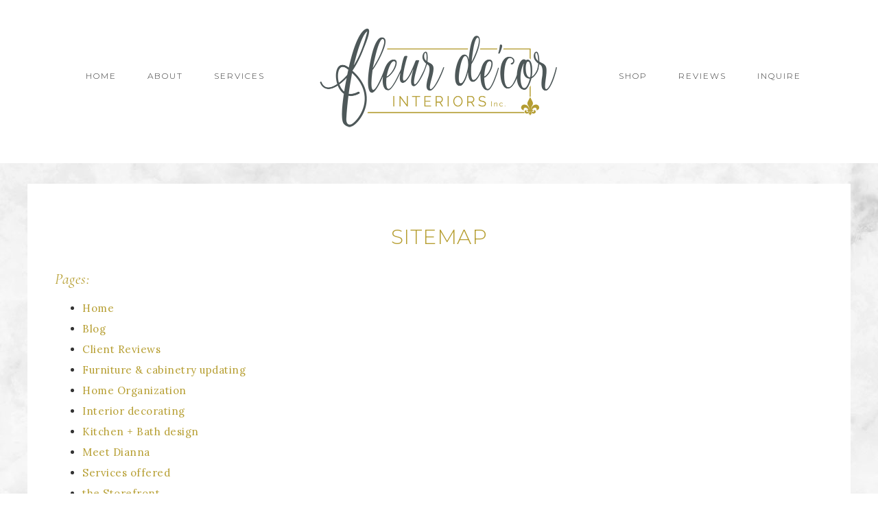

--- FILE ---
content_type: text/html; charset=UTF-8
request_url: https://fleurdecorinteriors.com/sitemap/
body_size: 14240
content:
<!DOCTYPE html>
<html lang="en-US">
<head >
<meta charset="UTF-8" />
<meta name="viewport" content="width=device-width, initial-scale=1" />
<title>Sitemap — Fleur decor Interiors, Inc.</title>
<meta name='robots' content='max-image-preview:large' />
	<style>img:is([sizes="auto" i], [sizes^="auto," i]) { contain-intrinsic-size: 3000px 1500px }</style>
	
			<style type="text/css">
				.slide-excerpt { width: 40%; }
				.slide-excerpt { top: 0; }
				.slide-excerpt { right: 0; }
				.flexslider { max-width: 1140px; max-height: 350px; }
				.slide-image { max-height: 350px; }
			</style>
			<style type="text/css">
				@media only screen
				and (min-device-width : 320px)
				and (max-device-width : 480px) {
					.slide-excerpt { display: none !important; }
				}
			</style> <link rel='dns-prefetch' href='//www.googletagmanager.com' />
<link rel='dns-prefetch' href='//netdna.bootstrapcdn.com' />
<link rel='dns-prefetch' href='//fonts.googleapis.com' />
<link rel='dns-prefetch' href='//code.ionicframework.com' />
<link rel="alternate" type="application/rss+xml" title="Fleur decor Interiors, Inc. &raquo; Feed" href="https://fleurdecorinteriors.com/feed/" />
<link rel="alternate" type="application/rss+xml" title="Fleur decor Interiors, Inc. &raquo; Comments Feed" href="https://fleurdecorinteriors.com/comments/feed/" />
<link rel="canonical" href="https://fleurdecorinteriors.com/sitemap/" />
<script type="text/javascript">
/* <![CDATA[ */
window._wpemojiSettings = {"baseUrl":"https:\/\/s.w.org\/images\/core\/emoji\/16.0.1\/72x72\/","ext":".png","svgUrl":"https:\/\/s.w.org\/images\/core\/emoji\/16.0.1\/svg\/","svgExt":".svg","source":{"concatemoji":"https:\/\/fleurdecorinteriors.com\/wp-includes\/js\/wp-emoji-release.min.js?ver=6.8.3"}};
/*! This file is auto-generated */
!function(s,n){var o,i,e;function c(e){try{var t={supportTests:e,timestamp:(new Date).valueOf()};sessionStorage.setItem(o,JSON.stringify(t))}catch(e){}}function p(e,t,n){e.clearRect(0,0,e.canvas.width,e.canvas.height),e.fillText(t,0,0);var t=new Uint32Array(e.getImageData(0,0,e.canvas.width,e.canvas.height).data),a=(e.clearRect(0,0,e.canvas.width,e.canvas.height),e.fillText(n,0,0),new Uint32Array(e.getImageData(0,0,e.canvas.width,e.canvas.height).data));return t.every(function(e,t){return e===a[t]})}function u(e,t){e.clearRect(0,0,e.canvas.width,e.canvas.height),e.fillText(t,0,0);for(var n=e.getImageData(16,16,1,1),a=0;a<n.data.length;a++)if(0!==n.data[a])return!1;return!0}function f(e,t,n,a){switch(t){case"flag":return n(e,"\ud83c\udff3\ufe0f\u200d\u26a7\ufe0f","\ud83c\udff3\ufe0f\u200b\u26a7\ufe0f")?!1:!n(e,"\ud83c\udde8\ud83c\uddf6","\ud83c\udde8\u200b\ud83c\uddf6")&&!n(e,"\ud83c\udff4\udb40\udc67\udb40\udc62\udb40\udc65\udb40\udc6e\udb40\udc67\udb40\udc7f","\ud83c\udff4\u200b\udb40\udc67\u200b\udb40\udc62\u200b\udb40\udc65\u200b\udb40\udc6e\u200b\udb40\udc67\u200b\udb40\udc7f");case"emoji":return!a(e,"\ud83e\udedf")}return!1}function g(e,t,n,a){var r="undefined"!=typeof WorkerGlobalScope&&self instanceof WorkerGlobalScope?new OffscreenCanvas(300,150):s.createElement("canvas"),o=r.getContext("2d",{willReadFrequently:!0}),i=(o.textBaseline="top",o.font="600 32px Arial",{});return e.forEach(function(e){i[e]=t(o,e,n,a)}),i}function t(e){var t=s.createElement("script");t.src=e,t.defer=!0,s.head.appendChild(t)}"undefined"!=typeof Promise&&(o="wpEmojiSettingsSupports",i=["flag","emoji"],n.supports={everything:!0,everythingExceptFlag:!0},e=new Promise(function(e){s.addEventListener("DOMContentLoaded",e,{once:!0})}),new Promise(function(t){var n=function(){try{var e=JSON.parse(sessionStorage.getItem(o));if("object"==typeof e&&"number"==typeof e.timestamp&&(new Date).valueOf()<e.timestamp+604800&&"object"==typeof e.supportTests)return e.supportTests}catch(e){}return null}();if(!n){if("undefined"!=typeof Worker&&"undefined"!=typeof OffscreenCanvas&&"undefined"!=typeof URL&&URL.createObjectURL&&"undefined"!=typeof Blob)try{var e="postMessage("+g.toString()+"("+[JSON.stringify(i),f.toString(),p.toString(),u.toString()].join(",")+"));",a=new Blob([e],{type:"text/javascript"}),r=new Worker(URL.createObjectURL(a),{name:"wpTestEmojiSupports"});return void(r.onmessage=function(e){c(n=e.data),r.terminate(),t(n)})}catch(e){}c(n=g(i,f,p,u))}t(n)}).then(function(e){for(var t in e)n.supports[t]=e[t],n.supports.everything=n.supports.everything&&n.supports[t],"flag"!==t&&(n.supports.everythingExceptFlag=n.supports.everythingExceptFlag&&n.supports[t]);n.supports.everythingExceptFlag=n.supports.everythingExceptFlag&&!n.supports.flag,n.DOMReady=!1,n.readyCallback=function(){n.DOMReady=!0}}).then(function(){return e}).then(function(){var e;n.supports.everything||(n.readyCallback(),(e=n.source||{}).concatemoji?t(e.concatemoji):e.wpemoji&&e.twemoji&&(t(e.twemoji),t(e.wpemoji)))}))}((window,document),window._wpemojiSettings);
/* ]]> */
</script>
<link rel='stylesheet' id='sbi_styles-css' href='https://fleurdecorinteriors.com/wp-content/plugins/instagram-feed/css/sbi-styles.min.css?ver=6.10.0' type='text/css' media='all' />
<link rel='stylesheet' id='refined-css' href='https://fleurdecorinteriors.com/wp-content/themes/refined-pro/style.css?ver=1.0.1' type='text/css' media='all' />
<style id='wp-emoji-styles-inline-css' type='text/css'>

	img.wp-smiley, img.emoji {
		display: inline !important;
		border: none !important;
		box-shadow: none !important;
		height: 1em !important;
		width: 1em !important;
		margin: 0 0.07em !important;
		vertical-align: -0.1em !important;
		background: none !important;
		padding: 0 !important;
	}
</style>
<link rel='stylesheet' id='wp-block-library-css' href='https://fleurdecorinteriors.com/wp-includes/css/dist/block-library/style.min.css?ver=6.8.3' type='text/css' media='all' />
<style id='classic-theme-styles-inline-css' type='text/css'>
/*! This file is auto-generated */
.wp-block-button__link{color:#fff;background-color:#32373c;border-radius:9999px;box-shadow:none;text-decoration:none;padding:calc(.667em + 2px) calc(1.333em + 2px);font-size:1.125em}.wp-block-file__button{background:#32373c;color:#fff;text-decoration:none}
</style>
<style id='global-styles-inline-css' type='text/css'>
:root{--wp--preset--aspect-ratio--square: 1;--wp--preset--aspect-ratio--4-3: 4/3;--wp--preset--aspect-ratio--3-4: 3/4;--wp--preset--aspect-ratio--3-2: 3/2;--wp--preset--aspect-ratio--2-3: 2/3;--wp--preset--aspect-ratio--16-9: 16/9;--wp--preset--aspect-ratio--9-16: 9/16;--wp--preset--color--black: #000000;--wp--preset--color--cyan-bluish-gray: #abb8c3;--wp--preset--color--white: #ffffff;--wp--preset--color--pale-pink: #f78da7;--wp--preset--color--vivid-red: #cf2e2e;--wp--preset--color--luminous-vivid-orange: #ff6900;--wp--preset--color--luminous-vivid-amber: #fcb900;--wp--preset--color--light-green-cyan: #7bdcb5;--wp--preset--color--vivid-green-cyan: #00d084;--wp--preset--color--pale-cyan-blue: #8ed1fc;--wp--preset--color--vivid-cyan-blue: #0693e3;--wp--preset--color--vivid-purple: #9b51e0;--wp--preset--gradient--vivid-cyan-blue-to-vivid-purple: linear-gradient(135deg,rgba(6,147,227,1) 0%,rgb(155,81,224) 100%);--wp--preset--gradient--light-green-cyan-to-vivid-green-cyan: linear-gradient(135deg,rgb(122,220,180) 0%,rgb(0,208,130) 100%);--wp--preset--gradient--luminous-vivid-amber-to-luminous-vivid-orange: linear-gradient(135deg,rgba(252,185,0,1) 0%,rgba(255,105,0,1) 100%);--wp--preset--gradient--luminous-vivid-orange-to-vivid-red: linear-gradient(135deg,rgba(255,105,0,1) 0%,rgb(207,46,46) 100%);--wp--preset--gradient--very-light-gray-to-cyan-bluish-gray: linear-gradient(135deg,rgb(238,238,238) 0%,rgb(169,184,195) 100%);--wp--preset--gradient--cool-to-warm-spectrum: linear-gradient(135deg,rgb(74,234,220) 0%,rgb(151,120,209) 20%,rgb(207,42,186) 40%,rgb(238,44,130) 60%,rgb(251,105,98) 80%,rgb(254,248,76) 100%);--wp--preset--gradient--blush-light-purple: linear-gradient(135deg,rgb(255,206,236) 0%,rgb(152,150,240) 100%);--wp--preset--gradient--blush-bordeaux: linear-gradient(135deg,rgb(254,205,165) 0%,rgb(254,45,45) 50%,rgb(107,0,62) 100%);--wp--preset--gradient--luminous-dusk: linear-gradient(135deg,rgb(255,203,112) 0%,rgb(199,81,192) 50%,rgb(65,88,208) 100%);--wp--preset--gradient--pale-ocean: linear-gradient(135deg,rgb(255,245,203) 0%,rgb(182,227,212) 50%,rgb(51,167,181) 100%);--wp--preset--gradient--electric-grass: linear-gradient(135deg,rgb(202,248,128) 0%,rgb(113,206,126) 100%);--wp--preset--gradient--midnight: linear-gradient(135deg,rgb(2,3,129) 0%,rgb(40,116,252) 100%);--wp--preset--font-size--small: 13px;--wp--preset--font-size--medium: 20px;--wp--preset--font-size--large: 36px;--wp--preset--font-size--x-large: 42px;--wp--preset--spacing--20: 0.44rem;--wp--preset--spacing--30: 0.67rem;--wp--preset--spacing--40: 1rem;--wp--preset--spacing--50: 1.5rem;--wp--preset--spacing--60: 2.25rem;--wp--preset--spacing--70: 3.38rem;--wp--preset--spacing--80: 5.06rem;--wp--preset--shadow--natural: 6px 6px 9px rgba(0, 0, 0, 0.2);--wp--preset--shadow--deep: 12px 12px 50px rgba(0, 0, 0, 0.4);--wp--preset--shadow--sharp: 6px 6px 0px rgba(0, 0, 0, 0.2);--wp--preset--shadow--outlined: 6px 6px 0px -3px rgba(255, 255, 255, 1), 6px 6px rgba(0, 0, 0, 1);--wp--preset--shadow--crisp: 6px 6px 0px rgba(0, 0, 0, 1);}:where(.is-layout-flex){gap: 0.5em;}:where(.is-layout-grid){gap: 0.5em;}body .is-layout-flex{display: flex;}.is-layout-flex{flex-wrap: wrap;align-items: center;}.is-layout-flex > :is(*, div){margin: 0;}body .is-layout-grid{display: grid;}.is-layout-grid > :is(*, div){margin: 0;}:where(.wp-block-columns.is-layout-flex){gap: 2em;}:where(.wp-block-columns.is-layout-grid){gap: 2em;}:where(.wp-block-post-template.is-layout-flex){gap: 1.25em;}:where(.wp-block-post-template.is-layout-grid){gap: 1.25em;}.has-black-color{color: var(--wp--preset--color--black) !important;}.has-cyan-bluish-gray-color{color: var(--wp--preset--color--cyan-bluish-gray) !important;}.has-white-color{color: var(--wp--preset--color--white) !important;}.has-pale-pink-color{color: var(--wp--preset--color--pale-pink) !important;}.has-vivid-red-color{color: var(--wp--preset--color--vivid-red) !important;}.has-luminous-vivid-orange-color{color: var(--wp--preset--color--luminous-vivid-orange) !important;}.has-luminous-vivid-amber-color{color: var(--wp--preset--color--luminous-vivid-amber) !important;}.has-light-green-cyan-color{color: var(--wp--preset--color--light-green-cyan) !important;}.has-vivid-green-cyan-color{color: var(--wp--preset--color--vivid-green-cyan) !important;}.has-pale-cyan-blue-color{color: var(--wp--preset--color--pale-cyan-blue) !important;}.has-vivid-cyan-blue-color{color: var(--wp--preset--color--vivid-cyan-blue) !important;}.has-vivid-purple-color{color: var(--wp--preset--color--vivid-purple) !important;}.has-black-background-color{background-color: var(--wp--preset--color--black) !important;}.has-cyan-bluish-gray-background-color{background-color: var(--wp--preset--color--cyan-bluish-gray) !important;}.has-white-background-color{background-color: var(--wp--preset--color--white) !important;}.has-pale-pink-background-color{background-color: var(--wp--preset--color--pale-pink) !important;}.has-vivid-red-background-color{background-color: var(--wp--preset--color--vivid-red) !important;}.has-luminous-vivid-orange-background-color{background-color: var(--wp--preset--color--luminous-vivid-orange) !important;}.has-luminous-vivid-amber-background-color{background-color: var(--wp--preset--color--luminous-vivid-amber) !important;}.has-light-green-cyan-background-color{background-color: var(--wp--preset--color--light-green-cyan) !important;}.has-vivid-green-cyan-background-color{background-color: var(--wp--preset--color--vivid-green-cyan) !important;}.has-pale-cyan-blue-background-color{background-color: var(--wp--preset--color--pale-cyan-blue) !important;}.has-vivid-cyan-blue-background-color{background-color: var(--wp--preset--color--vivid-cyan-blue) !important;}.has-vivid-purple-background-color{background-color: var(--wp--preset--color--vivid-purple) !important;}.has-black-border-color{border-color: var(--wp--preset--color--black) !important;}.has-cyan-bluish-gray-border-color{border-color: var(--wp--preset--color--cyan-bluish-gray) !important;}.has-white-border-color{border-color: var(--wp--preset--color--white) !important;}.has-pale-pink-border-color{border-color: var(--wp--preset--color--pale-pink) !important;}.has-vivid-red-border-color{border-color: var(--wp--preset--color--vivid-red) !important;}.has-luminous-vivid-orange-border-color{border-color: var(--wp--preset--color--luminous-vivid-orange) !important;}.has-luminous-vivid-amber-border-color{border-color: var(--wp--preset--color--luminous-vivid-amber) !important;}.has-light-green-cyan-border-color{border-color: var(--wp--preset--color--light-green-cyan) !important;}.has-vivid-green-cyan-border-color{border-color: var(--wp--preset--color--vivid-green-cyan) !important;}.has-pale-cyan-blue-border-color{border-color: var(--wp--preset--color--pale-cyan-blue) !important;}.has-vivid-cyan-blue-border-color{border-color: var(--wp--preset--color--vivid-cyan-blue) !important;}.has-vivid-purple-border-color{border-color: var(--wp--preset--color--vivid-purple) !important;}.has-vivid-cyan-blue-to-vivid-purple-gradient-background{background: var(--wp--preset--gradient--vivid-cyan-blue-to-vivid-purple) !important;}.has-light-green-cyan-to-vivid-green-cyan-gradient-background{background: var(--wp--preset--gradient--light-green-cyan-to-vivid-green-cyan) !important;}.has-luminous-vivid-amber-to-luminous-vivid-orange-gradient-background{background: var(--wp--preset--gradient--luminous-vivid-amber-to-luminous-vivid-orange) !important;}.has-luminous-vivid-orange-to-vivid-red-gradient-background{background: var(--wp--preset--gradient--luminous-vivid-orange-to-vivid-red) !important;}.has-very-light-gray-to-cyan-bluish-gray-gradient-background{background: var(--wp--preset--gradient--very-light-gray-to-cyan-bluish-gray) !important;}.has-cool-to-warm-spectrum-gradient-background{background: var(--wp--preset--gradient--cool-to-warm-spectrum) !important;}.has-blush-light-purple-gradient-background{background: var(--wp--preset--gradient--blush-light-purple) !important;}.has-blush-bordeaux-gradient-background{background: var(--wp--preset--gradient--blush-bordeaux) !important;}.has-luminous-dusk-gradient-background{background: var(--wp--preset--gradient--luminous-dusk) !important;}.has-pale-ocean-gradient-background{background: var(--wp--preset--gradient--pale-ocean) !important;}.has-electric-grass-gradient-background{background: var(--wp--preset--gradient--electric-grass) !important;}.has-midnight-gradient-background{background: var(--wp--preset--gradient--midnight) !important;}.has-small-font-size{font-size: var(--wp--preset--font-size--small) !important;}.has-medium-font-size{font-size: var(--wp--preset--font-size--medium) !important;}.has-large-font-size{font-size: var(--wp--preset--font-size--large) !important;}.has-x-large-font-size{font-size: var(--wp--preset--font-size--x-large) !important;}
:where(.wp-block-post-template.is-layout-flex){gap: 1.25em;}:where(.wp-block-post-template.is-layout-grid){gap: 1.25em;}
:where(.wp-block-columns.is-layout-flex){gap: 2em;}:where(.wp-block-columns.is-layout-grid){gap: 2em;}
:root :where(.wp-block-pullquote){font-size: 1.5em;line-height: 1.6;}
</style>
<link rel='stylesheet' id='wpmenucart-icons-css' href='https://fleurdecorinteriors.com/wp-content/plugins/woocommerce-menu-bar-cart/assets/css/wpmenucart-icons.min.css?ver=2.14.12' type='text/css' media='all' />
<style id='wpmenucart-icons-inline-css' type='text/css'>
@font-face{font-family:WPMenuCart;src:url(https://fleurdecorinteriors.com/wp-content/plugins/woocommerce-menu-bar-cart/assets/fonts/WPMenuCart.eot);src:url(https://fleurdecorinteriors.com/wp-content/plugins/woocommerce-menu-bar-cart/assets/fonts/WPMenuCart.eot?#iefix) format('embedded-opentype'),url(https://fleurdecorinteriors.com/wp-content/plugins/woocommerce-menu-bar-cart/assets/fonts/WPMenuCart.woff2) format('woff2'),url(https://fleurdecorinteriors.com/wp-content/plugins/woocommerce-menu-bar-cart/assets/fonts/WPMenuCart.woff) format('woff'),url(https://fleurdecorinteriors.com/wp-content/plugins/woocommerce-menu-bar-cart/assets/fonts/WPMenuCart.ttf) format('truetype'),url(https://fleurdecorinteriors.com/wp-content/plugins/woocommerce-menu-bar-cart/assets/fonts/WPMenuCart.svg#WPMenuCart) format('svg');font-weight:400;font-style:normal;font-display:swap}
</style>
<link rel='stylesheet' id='wpmenucart-css' href='https://fleurdecorinteriors.com/wp-content/plugins/woocommerce-menu-bar-cart/assets/css/wpmenucart-main.min.css?ver=2.14.12' type='text/css' media='all' />
<link rel='stylesheet' id='woocommerce-layout-css' href='https://fleurdecorinteriors.com/wp-content/plugins/woocommerce/assets/css/woocommerce-layout.css?ver=10.3.7' type='text/css' media='all' />
<link rel='stylesheet' id='woocommerce-smallscreen-css' href='https://fleurdecorinteriors.com/wp-content/plugins/woocommerce/assets/css/woocommerce-smallscreen.css?ver=10.3.7' type='text/css' media='only screen and (max-width: 768px)' />
<link rel='stylesheet' id='woocommerce-general-css' href='https://fleurdecorinteriors.com/wp-content/plugins/woocommerce/assets/css/woocommerce.css?ver=10.3.7' type='text/css' media='all' />
<style id='woocommerce-inline-inline-css' type='text/css'>
.woocommerce form .form-row .required { visibility: visible; }
</style>
<link rel='stylesheet' id='testimonial-rotator-style-css' href='https://fleurdecorinteriors.com/wp-content/plugins/testimonial-rotator/testimonial-rotator-style.css?ver=6.8.3' type='text/css' media='all' />
<link rel='stylesheet' id='font-awesome-css' href='//netdna.bootstrapcdn.com/font-awesome/latest/css/font-awesome.min.css?ver=6.8.3' type='text/css' media='all' />
<link rel='stylesheet' id='brands-styles-css' href='https://fleurdecorinteriors.com/wp-content/plugins/woocommerce/assets/css/brands.css?ver=10.3.7' type='text/css' media='all' />
<link rel='stylesheet' id='google-font-css' href='//fonts.googleapis.com/css?family=Cormorant+Garamond%3A300%2C300i%2C400%2C400i%7CLora%3A400%2C400i%2C700%2C700i%7CMontserrat%3A100%2C300%2C300i%2C400%2C400i%2C500%2C500i&#038;ver=6.8.3' type='text/css' media='all' />
<link rel='stylesheet' id='ionicons-css' href='//code.ionicframework.com/ionicons/2.0.1/css/ionicons.min.css?ver=1.0.1' type='text/css' media='all' />
<link rel='stylesheet' id='dashicons-css' href='https://fleurdecorinteriors.com/wp-includes/css/dashicons.min.css?ver=6.8.3' type='text/css' media='all' />
<link rel='stylesheet' id='simple-social-icons-font-css' href='https://fleurdecorinteriors.com/wp-content/plugins/simple-social-icons/css/style.css?ver=3.0.2' type='text/css' media='all' />
<link rel='stylesheet' id='slider_styles-css' href='https://fleurdecorinteriors.com/wp-content/plugins/genesis-responsive-slider/assets/style.css?ver=1.0.1' type='text/css' media='all' />
<script type="text/javascript" src="https://fleurdecorinteriors.com/wp-includes/js/jquery/jquery.min.js?ver=3.7.1" id="jquery-core-js"></script>
<script type="text/javascript" src="https://fleurdecorinteriors.com/wp-includes/js/jquery/jquery-migrate.min.js?ver=3.4.1" id="jquery-migrate-js"></script>
<script type="text/javascript" src="https://fleurdecorinteriors.com/wp-content/plugins/woocommerce/assets/js/jquery-blockui/jquery.blockUI.min.js?ver=2.7.0-wc.10.3.7" id="wc-jquery-blockui-js" defer="defer" data-wp-strategy="defer"></script>
<script type="text/javascript" id="wc-add-to-cart-js-extra">
/* <![CDATA[ */
var wc_add_to_cart_params = {"ajax_url":"\/wp-admin\/admin-ajax.php","wc_ajax_url":"\/?wc-ajax=%%endpoint%%","i18n_view_cart":"View cart","cart_url":"https:\/\/fleurdecorinteriors.com\/?page_id=1046","is_cart":"","cart_redirect_after_add":"no"};
/* ]]> */
</script>
<script type="text/javascript" src="https://fleurdecorinteriors.com/wp-content/plugins/woocommerce/assets/js/frontend/add-to-cart.min.js?ver=10.3.7" id="wc-add-to-cart-js" defer="defer" data-wp-strategy="defer"></script>
<script type="text/javascript" src="https://fleurdecorinteriors.com/wp-content/plugins/woocommerce/assets/js/js-cookie/js.cookie.min.js?ver=2.1.4-wc.10.3.7" id="wc-js-cookie-js" defer="defer" data-wp-strategy="defer"></script>
<script type="text/javascript" id="woocommerce-js-extra">
/* <![CDATA[ */
var woocommerce_params = {"ajax_url":"\/wp-admin\/admin-ajax.php","wc_ajax_url":"\/?wc-ajax=%%endpoint%%","i18n_password_show":"Show password","i18n_password_hide":"Hide password"};
/* ]]> */
</script>
<script type="text/javascript" src="https://fleurdecorinteriors.com/wp-content/plugins/woocommerce/assets/js/frontend/woocommerce.min.js?ver=10.3.7" id="woocommerce-js" defer="defer" data-wp-strategy="defer"></script>
<script type="text/javascript" src="https://fleurdecorinteriors.com/wp-content/plugins/testimonial-rotator/js/jquery.cycletwo.js?ver=6.8.3" id="cycletwo-js"></script>
<script type="text/javascript" src="https://fleurdecorinteriors.com/wp-content/plugins/testimonial-rotator/js/jquery.cycletwo.addons.js?ver=6.8.3" id="cycletwo-addons-js"></script>
<script type="text/javascript" src="https://fleurdecorinteriors.com/wp-content/themes/refined-pro/js/global.js?ver=1.0.0" id="refined-global-script-js"></script>
<script type="text/javascript" src="https://fleurdecorinteriors.com/wp-content/plugins/woocommerce/assets/js/flexslider/jquery.flexslider.min.js?ver=2.7.2-wc.10.3.7" id="wc-flexslider-js" defer="defer" data-wp-strategy="defer"></script>

<!-- Google tag (gtag.js) snippet added by Site Kit -->
<!-- Google Analytics snippet added by Site Kit -->
<script type="text/javascript" src="https://www.googletagmanager.com/gtag/js?id=G-24V335261Y" id="google_gtagjs-js" async></script>
<script type="text/javascript" id="google_gtagjs-js-after">
/* <![CDATA[ */
window.dataLayer = window.dataLayer || [];function gtag(){dataLayer.push(arguments);}
gtag("set","linker",{"domains":["fleurdecorinteriors.com"]});
gtag("js", new Date());
gtag("set", "developer_id.dZTNiMT", true);
gtag("config", "G-24V335261Y");
/* ]]> */
</script>
<link rel="https://api.w.org/" href="https://fleurdecorinteriors.com/wp-json/" /><link rel="alternate" title="JSON" type="application/json" href="https://fleurdecorinteriors.com/wp-json/wp/v2/pages/434" /><link rel="EditURI" type="application/rsd+xml" title="RSD" href="https://fleurdecorinteriors.com/xmlrpc.php?rsd" />
<link rel="alternate" title="oEmbed (JSON)" type="application/json+oembed" href="https://fleurdecorinteriors.com/wp-json/oembed/1.0/embed?url=https%3A%2F%2Ffleurdecorinteriors.com%2Fsitemap%2F" />
<link rel="alternate" title="oEmbed (XML)" type="text/xml+oembed" href="https://fleurdecorinteriors.com/wp-json/oembed/1.0/embed?url=https%3A%2F%2Ffleurdecorinteriors.com%2Fsitemap%2F&#038;format=xml" />
<meta name="generator" content="Site Kit by Google 1.170.0" />		<script type="text/javascript" async defer data-pin-color="red"  data-pin-height="28"  data-pin-hover="true"
			src="https://fleurdecorinteriors.com/wp-content/plugins/pinterest-pin-it-button-on-image-hover-and-post/js/pinit.js"></script>
		<!-- Global site tag (gtag.js) - Google Analytics -->
<script async src="https://www.googletagmanager.com/gtag/js?id=UA-133663427-1"></script>
<script>
  window.dataLayer = window.dataLayer || [];
  function gtag(){dataLayer.push(arguments);}
  gtag('js', new Date());

  gtag('config', 'UA-133663427-1');
</script>
<meta name="google-site-verification" content="fIB8A8RQiA7vtdlv3tIsnJ-iYGuGbYXC4mCdZCvXz44" />
<meta name="p:domain_verify" content="0ffdbf1ae2f83af239f8be9a0ec8cf6c”/>	<noscript><style>.woocommerce-product-gallery{ opacity: 1 !important; }</style></noscript>
	<style type="text/css"></style>
<style type="text/css" id="custom-background-css">
body.custom-background { background-image: url("https://fleurdecorinteriors.com/wp-content/uploads/bg-marble.jpg"); background-position: left top; background-size: auto; background-repeat: repeat; background-attachment: scroll; }
</style>
	<link rel="icon" href="https://fleurdecorinteriors.com/wp-content/uploads/fleur-de-lys-gold-footer-100x100.png" sizes="32x32" />
<link rel="icon" href="https://fleurdecorinteriors.com/wp-content/uploads/fleur-de-lys-gold-footer-300x300.png" sizes="192x192" />
<link rel="apple-touch-icon" href="https://fleurdecorinteriors.com/wp-content/uploads/fleur-de-lys-gold-footer-300x300.png" />
<meta name="msapplication-TileImage" content="https://fleurdecorinteriors.com/wp-content/uploads/fleur-de-lys-gold-footer-300x300.png" />
		<style type="text/css" id="wp-custom-css">
			.page article h3, .single-post article h3 {
    color: #b69e31;
    font-family: 'Montserrat', sans-serif;
    font-weight: 300;
    font-size: 24px;
    text-transform: uppercase;
    font-style: normal;
}

.featured-content img.entry-image {
    opacity: 1.0;
}

.front-page-1, .front-page-2, .front-page-3, .front-page-4, .front-page-5 {
    overflow: hidden;
    padding: 20px 0;
    text-align: center;
}

.front-page .home-slider-overlay.widget-area h3 {
    margin-bottom: 5px;
}

.home-slider-overlay .wrap {
    padding: 30px;
}		</style>
		</head>
<body class="wp-singular page-template page-template-page_archive page-template-page_archive-php page page-id-434 custom-background wp-theme-genesis wp-child-theme-refined-pro theme-genesis woocommerce-no-js custom-header header-image header-full-width full-width-content genesis-breadcrumbs-hidden" itemscope itemtype="https://schema.org/WebPage"><div class="site-container"><header class="site-header" itemscope itemtype="https://schema.org/WPHeader"><div class="wrap"><nav class="nav-header-left"><ul id="menu-left-nav" class="menu genesis-nav-menu"><li id="menu-item-3125" class="menu-item menu-item-type-custom menu-item-object-custom menu-item-home menu-item-3125"><a href="https://fleurdecorinteriors.com/" itemprop="url"><span itemprop="name">Home</span></a></li>
<li id="menu-item-496" class="menu-item menu-item-type-post_type menu-item-object-page menu-item-496"><a href="https://fleurdecorinteriors.com/about/" itemprop="url"><span itemprop="name">About</span></a></li>
<li id="menu-item-750" class="menu-item menu-item-type-post_type menu-item-object-page menu-item-750"><a href="https://fleurdecorinteriors.com/services/" itemprop="url"><span itemprop="name">Services</span></a></li>
</ul></nav><nav class="nav-header-right"><ul id="menu-nav-right" class="menu genesis-nav-menu"><li id="menu-item-3124" class="menu-item menu-item-type-post_type menu-item-object-page menu-item-3124"><a href="https://fleurdecorinteriors.com/storefront/" itemprop="url"><span itemprop="name">Shop</span></a></li>
<li id="menu-item-3043" class="menu-item menu-item-type-post_type menu-item-object-page menu-item-3043"><a href="https://fleurdecorinteriors.com/reviews/" itemprop="url"><span itemprop="name">Reviews</span></a></li>
<li id="menu-item-762" class="menu-item menu-item-type-post_type menu-item-object-page menu-item-762"><a href="https://fleurdecorinteriors.com/contact/" itemprop="url"><span itemprop="name">Inquire</span></a></li>
<li class="menu-item menu-item-type-post_type menu-item-object-page wpmenucartli wpmenucart-display-standard menu-item empty-wpmenucart" id="wpmenucartli"><a class="wpmenucart-contents empty-wpmenucart" style="display:none">&nbsp;</a></li></ul></nav><div class="title-area"><p class="site-title" itemprop="headline"><a href="https://fleurdecorinteriors.com/">Fleur decor Interiors, Inc.</a></p></div></div></header><div class="site-inner"><div class="content-sidebar-wrap"><main class="content"><article class="post-434 page type-page status-publish entry" aria-label="Sitemap" itemscope itemtype="https://schema.org/CreativeWork"><header class="entry-header"><h1 class="entry-title" itemprop="headline">Sitemap</h1>
</header><div class="entry-content" itemprop="text">
	<h4>Pages:</h4>
	<ul><li><a href="https://fleurdecorinteriors.com">Home</a></li>
		<li class="page_item page-item-3001"><a href="https://fleurdecorinteriors.com/blog/">Blog</a></li>
<li class="page_item page-item-743"><a href="https://fleurdecorinteriors.com/reviews/">Client <span class="secondtitle">Reviews</span></a></li>
<li class="page_item page-item-993"><a href="https://fleurdecorinteriors.com/furniture/">Furniture &#038; cabinetry <span class="secondtitle">updating<span></a></li>
<li class="page_item page-item-976"><a href="https://fleurdecorinteriors.com/organization/">Home <span class="secondtitle">Organization<span></a></li>
<li class="page_item page-item-974"><a href="https://fleurdecorinteriors.com/decor/">Interior <span class="secondtitle">decorating<span></a></li>
<li class="page_item page-item-3008"><a href="https://fleurdecorinteriors.com/design/">Kitchen + Bath <span class="secondtitle">design<span></a></li>
<li class="page_item page-item-217"><a href="https://fleurdecorinteriors.com/about/">Meet <span class="secondtitle">Dianna</span></a></li>
<li class="page_item page-item-739"><a href="https://fleurdecorinteriors.com/services/">Services <span class="secondtitle">offered<span></a></li>
<li class="page_item page-item-3081"><a href="https://fleurdecorinteriors.com/storefront/">the Storefront</a></li>
<li class="page_item page-item-38"><a href="https://fleurdecorinteriors.com/contact/">Work <span class="secondtitle">together</span></a></li>
	</ul>

</div></article></main></div></div><div class="widget-below-footer widget-area"><section id="text-21" class="widget widget_text"><div class="widget-wrap">			<div class="textwidget"><p>&nbsp;</p>
<p><span class="widget-title">Connect <span class="secondtitle">with Me</span></span></p>
</div>
		</div></section>
<section id="simple-social-icons-2" class="widget simple-social-icons"><div class="widget-wrap"><ul class="aligncenter"><li class="ssi-email"><a href="mailto:info@fleurdecorinteriors.com" ><svg role="img" class="social-email" aria-labelledby="social-email-2"><title id="social-email-2">Email</title><use xlink:href="https://fleurdecorinteriors.com/wp-content/plugins/simple-social-icons/symbol-defs.svg#social-email"></use></svg></a></li><li class="ssi-facebook"><a href="https://www.facebook.com/Fleurdecorinteriors/" target="_blank" rel="noopener noreferrer"><svg role="img" class="social-facebook" aria-labelledby="social-facebook-2"><title id="social-facebook-2">Facebook</title><use xlink:href="https://fleurdecorinteriors.com/wp-content/plugins/simple-social-icons/symbol-defs.svg#social-facebook"></use></svg></a></li><li class="ssi-instagram"><a href="https://www.instagram.com/fleurdecorinteriors/" target="_blank" rel="noopener noreferrer"><svg role="img" class="social-instagram" aria-labelledby="social-instagram-2"><title id="social-instagram-2">Instagram</title><use xlink:href="https://fleurdecorinteriors.com/wp-content/plugins/simple-social-icons/symbol-defs.svg#social-instagram"></use></svg></a></li><li class="ssi-pinterest"><a href="https://www.pinterest.com/fleurdecorinteriors/?eq=fleur%20decor%20interiors&#038;etslf=7790" target="_blank" rel="noopener noreferrer"><svg role="img" class="social-pinterest" aria-labelledby="social-pinterest-2"><title id="social-pinterest-2">Pinterest</title><use xlink:href="https://fleurdecorinteriors.com/wp-content/plugins/simple-social-icons/symbol-defs.svg#social-pinterest"></use></svg></a></li></ul></div></section>
<section id="text-22" class="widget widget_text"><div class="widget-wrap">			<div class="textwidget"><h3><a href="tel:5635709212">(563) 570-9212</a></h3>
</div>
		</div></section>
<section id="text-19" class="widget widget_text"><div class="widget-wrap">			<div class="textwidget">
<div id="sb_instagram"  class="sbi sbi_mob_col_1 sbi_tab_col_2 sbi_col_8" style="padding-bottom: 10px; width: 100%;"	 data-feedid="*1"  data-res="auto" data-cols="8" data-colsmobile="1" data-colstablet="2" data-num="8" data-nummobile="" data-item-padding="5"	 data-shortcode-atts="{&quot;feed&quot;:&quot;1&quot;}"  data-postid="434" data-locatornonce="a984f3a047" data-imageaspectratio="1:1" data-sbi-flags="favorLocal">
	
	<div id="sbi_images"  style="gap: 10px;">
		<div class="sbi_item sbi_type_image sbi_new sbi_transition"
	id="sbi_17944193853096472" data-date="1768579210">
	<div class="sbi_photo_wrap">
		<a class="sbi_photo" href="https://www.instagram.com/p/DTk9YItiast/" target="_blank" rel="noopener nofollow"
			data-full-res="https://scontent-iad3-2.cdninstagram.com/v/t39.30808-6/603888764_1451951220027682_7528767336362879042_n.jpg?stp=dst-jpg_e35_tt6&#038;_nc_cat=111&#038;ccb=7-5&#038;_nc_sid=18de74&#038;efg=eyJlZmdfdGFnIjoiRkVFRC5iZXN0X2ltYWdlX3VybGdlbi5DMyJ9&#038;_nc_ohc=qKqTtyKAq2sQ7kNvwGsRQ4U&#038;_nc_oc=AdnswW2wv_Itns-79A55_Qd-oPrbAk-zZ5lgQhbokCY3lwK0Er3f2LatHjvRbQBlbBzEr1YDBIvLVrV61t_9qsIQ&#038;_nc_zt=23&#038;_nc_ht=scontent-iad3-2.cdninstagram.com&#038;edm=AM6HXa8EAAAA&#038;_nc_gid=JVMkq2XuQUA9O0-se0FOyA&#038;oh=00_Afodup2WVFMqrjE21HhYAsSkbb7PVLSjkvuc09PD8Pbo1w&#038;oe=69718BC2"
			data-img-src-set="{&quot;d&quot;:&quot;https:\/\/scontent-iad3-2.cdninstagram.com\/v\/t39.30808-6\/603888764_1451951220027682_7528767336362879042_n.jpg?stp=dst-jpg_e35_tt6&amp;_nc_cat=111&amp;ccb=7-5&amp;_nc_sid=18de74&amp;efg=eyJlZmdfdGFnIjoiRkVFRC5iZXN0X2ltYWdlX3VybGdlbi5DMyJ9&amp;_nc_ohc=qKqTtyKAq2sQ7kNvwGsRQ4U&amp;_nc_oc=AdnswW2wv_Itns-79A55_Qd-oPrbAk-zZ5lgQhbokCY3lwK0Er3f2LatHjvRbQBlbBzEr1YDBIvLVrV61t_9qsIQ&amp;_nc_zt=23&amp;_nc_ht=scontent-iad3-2.cdninstagram.com&amp;edm=AM6HXa8EAAAA&amp;_nc_gid=JVMkq2XuQUA9O0-se0FOyA&amp;oh=00_Afodup2WVFMqrjE21HhYAsSkbb7PVLSjkvuc09PD8Pbo1w&amp;oe=69718BC2&quot;,&quot;150&quot;:&quot;https:\/\/scontent-iad3-2.cdninstagram.com\/v\/t39.30808-6\/603888764_1451951220027682_7528767336362879042_n.jpg?stp=dst-jpg_e35_tt6&amp;_nc_cat=111&amp;ccb=7-5&amp;_nc_sid=18de74&amp;efg=eyJlZmdfdGFnIjoiRkVFRC5iZXN0X2ltYWdlX3VybGdlbi5DMyJ9&amp;_nc_ohc=qKqTtyKAq2sQ7kNvwGsRQ4U&amp;_nc_oc=AdnswW2wv_Itns-79A55_Qd-oPrbAk-zZ5lgQhbokCY3lwK0Er3f2LatHjvRbQBlbBzEr1YDBIvLVrV61t_9qsIQ&amp;_nc_zt=23&amp;_nc_ht=scontent-iad3-2.cdninstagram.com&amp;edm=AM6HXa8EAAAA&amp;_nc_gid=JVMkq2XuQUA9O0-se0FOyA&amp;oh=00_Afodup2WVFMqrjE21HhYAsSkbb7PVLSjkvuc09PD8Pbo1w&amp;oe=69718BC2&quot;,&quot;320&quot;:&quot;https:\/\/scontent-iad3-2.cdninstagram.com\/v\/t39.30808-6\/603888764_1451951220027682_7528767336362879042_n.jpg?stp=dst-jpg_e35_tt6&amp;_nc_cat=111&amp;ccb=7-5&amp;_nc_sid=18de74&amp;efg=eyJlZmdfdGFnIjoiRkVFRC5iZXN0X2ltYWdlX3VybGdlbi5DMyJ9&amp;_nc_ohc=qKqTtyKAq2sQ7kNvwGsRQ4U&amp;_nc_oc=AdnswW2wv_Itns-79A55_Qd-oPrbAk-zZ5lgQhbokCY3lwK0Er3f2LatHjvRbQBlbBzEr1YDBIvLVrV61t_9qsIQ&amp;_nc_zt=23&amp;_nc_ht=scontent-iad3-2.cdninstagram.com&amp;edm=AM6HXa8EAAAA&amp;_nc_gid=JVMkq2XuQUA9O0-se0FOyA&amp;oh=00_Afodup2WVFMqrjE21HhYAsSkbb7PVLSjkvuc09PD8Pbo1w&amp;oe=69718BC2&quot;,&quot;640&quot;:&quot;https:\/\/scontent-iad3-2.cdninstagram.com\/v\/t39.30808-6\/603888764_1451951220027682_7528767336362879042_n.jpg?stp=dst-jpg_e35_tt6&amp;_nc_cat=111&amp;ccb=7-5&amp;_nc_sid=18de74&amp;efg=eyJlZmdfdGFnIjoiRkVFRC5iZXN0X2ltYWdlX3VybGdlbi5DMyJ9&amp;_nc_ohc=qKqTtyKAq2sQ7kNvwGsRQ4U&amp;_nc_oc=AdnswW2wv_Itns-79A55_Qd-oPrbAk-zZ5lgQhbokCY3lwK0Er3f2LatHjvRbQBlbBzEr1YDBIvLVrV61t_9qsIQ&amp;_nc_zt=23&amp;_nc_ht=scontent-iad3-2.cdninstagram.com&amp;edm=AM6HXa8EAAAA&amp;_nc_gid=JVMkq2XuQUA9O0-se0FOyA&amp;oh=00_Afodup2WVFMqrjE21HhYAsSkbb7PVLSjkvuc09PD8Pbo1w&amp;oe=69718BC2&quot;}">
			<span class="sbi-screenreader">This palette is all about harmony. 🕊

 Sherwin-Wil</span>
									<img decoding="async" src="https://fleurdecorinteriors.com/wp-content/plugins/instagram-feed/img/placeholder.png" alt="This palette is all about harmony. 🕊

 Sherwin-Williams’ Colormix Forecast blends rich + sophisticated colors to create depth without overwhelming a space. 🎨

Ideal for homes that value rest + comfort. 🤍

🏡  In home design consultations are available Monday-Saturday" aria-hidden="true">
		</a>
	</div>
</div><div class="sbi_item sbi_type_image sbi_new sbi_transition"
	id="sbi_17895156033245487" data-date="1768406417">
	<div class="sbi_photo_wrap">
		<a class="sbi_photo" href="https://www.instagram.com/p/DTfzzMjEznR/" target="_blank" rel="noopener nofollow"
			data-full-res="https://scontent-iad3-1.cdninstagram.com/v/t39.30808-6/600224858_1451950896694381_3581494633965646037_n.jpg?stp=dst-jpg_e35_tt6&#038;_nc_cat=107&#038;ccb=7-5&#038;_nc_sid=18de74&#038;efg=eyJlZmdfdGFnIjoiRkVFRC5iZXN0X2ltYWdlX3VybGdlbi5DMyJ9&#038;_nc_ohc=V2OyNKrywFoQ7kNvwEoViYK&#038;_nc_oc=AdmogGUlgsDNY-XwVLotZRHNYZ7MZnVsrz8HMd0EItDgBFJ5IyiCl6hnyfIHb3u7WCJzx_Lyzi6AK_fAN65TTzb3&#038;_nc_zt=23&#038;_nc_ht=scontent-iad3-1.cdninstagram.com&#038;edm=AM6HXa8EAAAA&#038;_nc_gid=JVMkq2XuQUA9O0-se0FOyA&#038;oh=00_Afqcmuy6E2EzvpQMrENm_goLUefXjdVoKG0cAIHp0hvYFg&#038;oe=69718E85"
			data-img-src-set="{&quot;d&quot;:&quot;https:\/\/scontent-iad3-1.cdninstagram.com\/v\/t39.30808-6\/600224858_1451950896694381_3581494633965646037_n.jpg?stp=dst-jpg_e35_tt6&amp;_nc_cat=107&amp;ccb=7-5&amp;_nc_sid=18de74&amp;efg=eyJlZmdfdGFnIjoiRkVFRC5iZXN0X2ltYWdlX3VybGdlbi5DMyJ9&amp;_nc_ohc=V2OyNKrywFoQ7kNvwEoViYK&amp;_nc_oc=AdmogGUlgsDNY-XwVLotZRHNYZ7MZnVsrz8HMd0EItDgBFJ5IyiCl6hnyfIHb3u7WCJzx_Lyzi6AK_fAN65TTzb3&amp;_nc_zt=23&amp;_nc_ht=scontent-iad3-1.cdninstagram.com&amp;edm=AM6HXa8EAAAA&amp;_nc_gid=JVMkq2XuQUA9O0-se0FOyA&amp;oh=00_Afqcmuy6E2EzvpQMrENm_goLUefXjdVoKG0cAIHp0hvYFg&amp;oe=69718E85&quot;,&quot;150&quot;:&quot;https:\/\/scontent-iad3-1.cdninstagram.com\/v\/t39.30808-6\/600224858_1451950896694381_3581494633965646037_n.jpg?stp=dst-jpg_e35_tt6&amp;_nc_cat=107&amp;ccb=7-5&amp;_nc_sid=18de74&amp;efg=eyJlZmdfdGFnIjoiRkVFRC5iZXN0X2ltYWdlX3VybGdlbi5DMyJ9&amp;_nc_ohc=V2OyNKrywFoQ7kNvwEoViYK&amp;_nc_oc=AdmogGUlgsDNY-XwVLotZRHNYZ7MZnVsrz8HMd0EItDgBFJ5IyiCl6hnyfIHb3u7WCJzx_Lyzi6AK_fAN65TTzb3&amp;_nc_zt=23&amp;_nc_ht=scontent-iad3-1.cdninstagram.com&amp;edm=AM6HXa8EAAAA&amp;_nc_gid=JVMkq2XuQUA9O0-se0FOyA&amp;oh=00_Afqcmuy6E2EzvpQMrENm_goLUefXjdVoKG0cAIHp0hvYFg&amp;oe=69718E85&quot;,&quot;320&quot;:&quot;https:\/\/scontent-iad3-1.cdninstagram.com\/v\/t39.30808-6\/600224858_1451950896694381_3581494633965646037_n.jpg?stp=dst-jpg_e35_tt6&amp;_nc_cat=107&amp;ccb=7-5&amp;_nc_sid=18de74&amp;efg=eyJlZmdfdGFnIjoiRkVFRC5iZXN0X2ltYWdlX3VybGdlbi5DMyJ9&amp;_nc_ohc=V2OyNKrywFoQ7kNvwEoViYK&amp;_nc_oc=AdmogGUlgsDNY-XwVLotZRHNYZ7MZnVsrz8HMd0EItDgBFJ5IyiCl6hnyfIHb3u7WCJzx_Lyzi6AK_fAN65TTzb3&amp;_nc_zt=23&amp;_nc_ht=scontent-iad3-1.cdninstagram.com&amp;edm=AM6HXa8EAAAA&amp;_nc_gid=JVMkq2XuQUA9O0-se0FOyA&amp;oh=00_Afqcmuy6E2EzvpQMrENm_goLUefXjdVoKG0cAIHp0hvYFg&amp;oe=69718E85&quot;,&quot;640&quot;:&quot;https:\/\/scontent-iad3-1.cdninstagram.com\/v\/t39.30808-6\/600224858_1451950896694381_3581494633965646037_n.jpg?stp=dst-jpg_e35_tt6&amp;_nc_cat=107&amp;ccb=7-5&amp;_nc_sid=18de74&amp;efg=eyJlZmdfdGFnIjoiRkVFRC5iZXN0X2ltYWdlX3VybGdlbi5DMyJ9&amp;_nc_ohc=V2OyNKrywFoQ7kNvwEoViYK&amp;_nc_oc=AdmogGUlgsDNY-XwVLotZRHNYZ7MZnVsrz8HMd0EItDgBFJ5IyiCl6hnyfIHb3u7WCJzx_Lyzi6AK_fAN65TTzb3&amp;_nc_zt=23&amp;_nc_ht=scontent-iad3-1.cdninstagram.com&amp;edm=AM6HXa8EAAAA&amp;_nc_gid=JVMkq2XuQUA9O0-se0FOyA&amp;oh=00_Afqcmuy6E2EzvpQMrENm_goLUefXjdVoKG0cAIHp0hvYFg&amp;oe=69718E85&quot;}">
			<span class="sbi-screenreader">With wall colors + cabinetry + accents,  Sherwin-W</span>
									<img decoding="async" src="https://fleurdecorinteriors.com/wp-content/plugins/instagram-feed/img/placeholder.png" alt="With wall colors + cabinetry + accents,  Sherwin-Williams’ Colormix Forecast offers endless flexibility.

These hues work beautifully together across open-concept spaces, creating flow + still allowing each room to feel distinct. ✨🏡

🏡  In home design consultations are available Monday-Saturday" aria-hidden="true">
		</a>
	</div>
</div><div class="sbi_item sbi_type_image sbi_new sbi_transition"
	id="sbi_18086701732872701" data-date="1768233637">
	<div class="sbi_photo_wrap">
		<a class="sbi_photo" href="https://www.instagram.com/p/DTaqP4XDGGM/" target="_blank" rel="noopener nofollow"
			data-full-res="https://scontent-iad3-2.cdninstagram.com/v/t39.30808-6/603080961_1451949153361222_1639417023795140176_n.jpg?stp=dst-jpg_e35_tt6&#038;_nc_cat=106&#038;ccb=7-5&#038;_nc_sid=18de74&#038;efg=eyJlZmdfdGFnIjoiRkVFRC5iZXN0X2ltYWdlX3VybGdlbi5DMyJ9&#038;_nc_ohc=u0yA2ZJTZHgQ7kNvwHcv7Ql&#038;_nc_oc=AdlAj9GvmZrNV6vMu3I1aiHErEKrKJFWtHtfSSI4BhKZeMrxL41p3RHhF0Fs8cy_brzHfApYfCW5goi-gcuq3XgL&#038;_nc_zt=23&#038;_nc_ht=scontent-iad3-2.cdninstagram.com&#038;edm=AM6HXa8EAAAA&#038;_nc_gid=JVMkq2XuQUA9O0-se0FOyA&#038;oh=00_Afr4d83yxwpOoZhBjfMlOI6VXkbpKJDu-B1fRkXeIZV5aw&#038;oe=6971BBE1"
			data-img-src-set="{&quot;d&quot;:&quot;https:\/\/scontent-iad3-2.cdninstagram.com\/v\/t39.30808-6\/603080961_1451949153361222_1639417023795140176_n.jpg?stp=dst-jpg_e35_tt6&amp;_nc_cat=106&amp;ccb=7-5&amp;_nc_sid=18de74&amp;efg=eyJlZmdfdGFnIjoiRkVFRC5iZXN0X2ltYWdlX3VybGdlbi5DMyJ9&amp;_nc_ohc=u0yA2ZJTZHgQ7kNvwHcv7Ql&amp;_nc_oc=AdlAj9GvmZrNV6vMu3I1aiHErEKrKJFWtHtfSSI4BhKZeMrxL41p3RHhF0Fs8cy_brzHfApYfCW5goi-gcuq3XgL&amp;_nc_zt=23&amp;_nc_ht=scontent-iad3-2.cdninstagram.com&amp;edm=AM6HXa8EAAAA&amp;_nc_gid=JVMkq2XuQUA9O0-se0FOyA&amp;oh=00_Afr4d83yxwpOoZhBjfMlOI6VXkbpKJDu-B1fRkXeIZV5aw&amp;oe=6971BBE1&quot;,&quot;150&quot;:&quot;https:\/\/scontent-iad3-2.cdninstagram.com\/v\/t39.30808-6\/603080961_1451949153361222_1639417023795140176_n.jpg?stp=dst-jpg_e35_tt6&amp;_nc_cat=106&amp;ccb=7-5&amp;_nc_sid=18de74&amp;efg=eyJlZmdfdGFnIjoiRkVFRC5iZXN0X2ltYWdlX3VybGdlbi5DMyJ9&amp;_nc_ohc=u0yA2ZJTZHgQ7kNvwHcv7Ql&amp;_nc_oc=AdlAj9GvmZrNV6vMu3I1aiHErEKrKJFWtHtfSSI4BhKZeMrxL41p3RHhF0Fs8cy_brzHfApYfCW5goi-gcuq3XgL&amp;_nc_zt=23&amp;_nc_ht=scontent-iad3-2.cdninstagram.com&amp;edm=AM6HXa8EAAAA&amp;_nc_gid=JVMkq2XuQUA9O0-se0FOyA&amp;oh=00_Afr4d83yxwpOoZhBjfMlOI6VXkbpKJDu-B1fRkXeIZV5aw&amp;oe=6971BBE1&quot;,&quot;320&quot;:&quot;https:\/\/scontent-iad3-2.cdninstagram.com\/v\/t39.30808-6\/603080961_1451949153361222_1639417023795140176_n.jpg?stp=dst-jpg_e35_tt6&amp;_nc_cat=106&amp;ccb=7-5&amp;_nc_sid=18de74&amp;efg=eyJlZmdfdGFnIjoiRkVFRC5iZXN0X2ltYWdlX3VybGdlbi5DMyJ9&amp;_nc_ohc=u0yA2ZJTZHgQ7kNvwHcv7Ql&amp;_nc_oc=AdlAj9GvmZrNV6vMu3I1aiHErEKrKJFWtHtfSSI4BhKZeMrxL41p3RHhF0Fs8cy_brzHfApYfCW5goi-gcuq3XgL&amp;_nc_zt=23&amp;_nc_ht=scontent-iad3-2.cdninstagram.com&amp;edm=AM6HXa8EAAAA&amp;_nc_gid=JVMkq2XuQUA9O0-se0FOyA&amp;oh=00_Afr4d83yxwpOoZhBjfMlOI6VXkbpKJDu-B1fRkXeIZV5aw&amp;oe=6971BBE1&quot;,&quot;640&quot;:&quot;https:\/\/scontent-iad3-2.cdninstagram.com\/v\/t39.30808-6\/603080961_1451949153361222_1639417023795140176_n.jpg?stp=dst-jpg_e35_tt6&amp;_nc_cat=106&amp;ccb=7-5&amp;_nc_sid=18de74&amp;efg=eyJlZmdfdGFnIjoiRkVFRC5iZXN0X2ltYWdlX3VybGdlbi5DMyJ9&amp;_nc_ohc=u0yA2ZJTZHgQ7kNvwHcv7Ql&amp;_nc_oc=AdlAj9GvmZrNV6vMu3I1aiHErEKrKJFWtHtfSSI4BhKZeMrxL41p3RHhF0Fs8cy_brzHfApYfCW5goi-gcuq3XgL&amp;_nc_zt=23&amp;_nc_ht=scontent-iad3-2.cdninstagram.com&amp;edm=AM6HXa8EAAAA&amp;_nc_gid=JVMkq2XuQUA9O0-se0FOyA&amp;oh=00_Afr4d83yxwpOoZhBjfMlOI6VXkbpKJDu-B1fRkXeIZV5aw&amp;oe=6971BBE1&quot;}">
			<span class="sbi-screenreader">🎨If you’re feeling stuck choosing paint colors, co</span>
									<img decoding="async" src="https://fleurdecorinteriors.com/wp-content/plugins/instagram-feed/img/placeholder.png" alt="🎨If you’re feeling stuck choosing paint colors, collections like Sherwin-Williams’ Colormix Forecast take the guesswork out of design.

Need help selecting the perfect combination for your home? I’d love to guide you through it. 🤍🎨

🏡  In home design consultations are available Monday-Saturday" aria-hidden="true">
		</a>
	</div>
</div><div class="sbi_item sbi_type_image sbi_new sbi_transition"
	id="sbi_18116341483592551" data-date="1768147213">
	<div class="sbi_photo_wrap">
		<a class="sbi_photo" href="https://www.instagram.com/p/DTYFaI5jN4f/" target="_blank" rel="noopener nofollow"
			data-full-res="https://scontent-iad3-1.cdninstagram.com/v/t39.30808-6/605553937_1451955306693940_5884298379104874197_n.jpg?stp=dst-jpg_e35_tt6&#038;_nc_cat=102&#038;ccb=7-5&#038;_nc_sid=18de74&#038;efg=eyJlZmdfdGFnIjoiRkVFRC5iZXN0X2ltYWdlX3VybGdlbi5DMyJ9&#038;_nc_ohc=oNVayi4kGZUQ7kNvwEPWoLo&#038;_nc_oc=AdmT-bFR16ol_CsFfanIFG-UiR5TO5hqATLc3oB4LvAt2uftzSQgVChN4yehQgYk4CMXdbSdrY4ehhkErNxRTnSG&#038;_nc_zt=23&#038;_nc_ht=scontent-iad3-1.cdninstagram.com&#038;edm=AM6HXa8EAAAA&#038;_nc_gid=JVMkq2XuQUA9O0-se0FOyA&#038;oh=00_Afoat099V3_Wp7qTzNGyK0H-qnFbtQrpv18MACn_lDQzbg&#038;oe=69718870"
			data-img-src-set="{&quot;d&quot;:&quot;https:\/\/scontent-iad3-1.cdninstagram.com\/v\/t39.30808-6\/605553937_1451955306693940_5884298379104874197_n.jpg?stp=dst-jpg_e35_tt6&amp;_nc_cat=102&amp;ccb=7-5&amp;_nc_sid=18de74&amp;efg=eyJlZmdfdGFnIjoiRkVFRC5iZXN0X2ltYWdlX3VybGdlbi5DMyJ9&amp;_nc_ohc=oNVayi4kGZUQ7kNvwEPWoLo&amp;_nc_oc=AdmT-bFR16ol_CsFfanIFG-UiR5TO5hqATLc3oB4LvAt2uftzSQgVChN4yehQgYk4CMXdbSdrY4ehhkErNxRTnSG&amp;_nc_zt=23&amp;_nc_ht=scontent-iad3-1.cdninstagram.com&amp;edm=AM6HXa8EAAAA&amp;_nc_gid=JVMkq2XuQUA9O0-se0FOyA&amp;oh=00_Afoat099V3_Wp7qTzNGyK0H-qnFbtQrpv18MACn_lDQzbg&amp;oe=69718870&quot;,&quot;150&quot;:&quot;https:\/\/scontent-iad3-1.cdninstagram.com\/v\/t39.30808-6\/605553937_1451955306693940_5884298379104874197_n.jpg?stp=dst-jpg_e35_tt6&amp;_nc_cat=102&amp;ccb=7-5&amp;_nc_sid=18de74&amp;efg=eyJlZmdfdGFnIjoiRkVFRC5iZXN0X2ltYWdlX3VybGdlbi5DMyJ9&amp;_nc_ohc=oNVayi4kGZUQ7kNvwEPWoLo&amp;_nc_oc=AdmT-bFR16ol_CsFfanIFG-UiR5TO5hqATLc3oB4LvAt2uftzSQgVChN4yehQgYk4CMXdbSdrY4ehhkErNxRTnSG&amp;_nc_zt=23&amp;_nc_ht=scontent-iad3-1.cdninstagram.com&amp;edm=AM6HXa8EAAAA&amp;_nc_gid=JVMkq2XuQUA9O0-se0FOyA&amp;oh=00_Afoat099V3_Wp7qTzNGyK0H-qnFbtQrpv18MACn_lDQzbg&amp;oe=69718870&quot;,&quot;320&quot;:&quot;https:\/\/scontent-iad3-1.cdninstagram.com\/v\/t39.30808-6\/605553937_1451955306693940_5884298379104874197_n.jpg?stp=dst-jpg_e35_tt6&amp;_nc_cat=102&amp;ccb=7-5&amp;_nc_sid=18de74&amp;efg=eyJlZmdfdGFnIjoiRkVFRC5iZXN0X2ltYWdlX3VybGdlbi5DMyJ9&amp;_nc_ohc=oNVayi4kGZUQ7kNvwEPWoLo&amp;_nc_oc=AdmT-bFR16ol_CsFfanIFG-UiR5TO5hqATLc3oB4LvAt2uftzSQgVChN4yehQgYk4CMXdbSdrY4ehhkErNxRTnSG&amp;_nc_zt=23&amp;_nc_ht=scontent-iad3-1.cdninstagram.com&amp;edm=AM6HXa8EAAAA&amp;_nc_gid=JVMkq2XuQUA9O0-se0FOyA&amp;oh=00_Afoat099V3_Wp7qTzNGyK0H-qnFbtQrpv18MACn_lDQzbg&amp;oe=69718870&quot;,&quot;640&quot;:&quot;https:\/\/scontent-iad3-1.cdninstagram.com\/v\/t39.30808-6\/605553937_1451955306693940_5884298379104874197_n.jpg?stp=dst-jpg_e35_tt6&amp;_nc_cat=102&amp;ccb=7-5&amp;_nc_sid=18de74&amp;efg=eyJlZmdfdGFnIjoiRkVFRC5iZXN0X2ltYWdlX3VybGdlbi5DMyJ9&amp;_nc_ohc=oNVayi4kGZUQ7kNvwEPWoLo&amp;_nc_oc=AdmT-bFR16ol_CsFfanIFG-UiR5TO5hqATLc3oB4LvAt2uftzSQgVChN4yehQgYk4CMXdbSdrY4ehhkErNxRTnSG&amp;_nc_zt=23&amp;_nc_ht=scontent-iad3-1.cdninstagram.com&amp;edm=AM6HXa8EAAAA&amp;_nc_gid=JVMkq2XuQUA9O0-se0FOyA&amp;oh=00_Afoat099V3_Wp7qTzNGyK0H-qnFbtQrpv18MACn_lDQzbg&amp;oe=69718870&quot;}">
			<span class="sbi-screenreader">Happy Sunday ✨
May today be filled with rest + gra</span>
									<img decoding="async" src="https://fleurdecorinteriors.com/wp-content/plugins/instagram-feed/img/placeholder.png" alt="Happy Sunday ✨
May today be filled with rest + gratitude + simple moments at home that bring you peace. 🤍" aria-hidden="true">
		</a>
	</div>
</div><div class="sbi_item sbi_type_image sbi_new sbi_transition"
	id="sbi_18144337246458781" data-date="1767938403">
	<div class="sbi_photo_wrap">
		<a class="sbi_photo" href="https://www.instagram.com/p/DTR3IlqDYqa/" target="_blank" rel="noopener nofollow"
			data-full-res="https://scontent-iad3-1.cdninstagram.com/v/t39.30808-6/598876767_1445831813972956_3209765642100202989_n.jpg?stp=dst-jpg_e35_tt6&#038;_nc_cat=107&#038;ccb=7-5&#038;_nc_sid=18de74&#038;efg=eyJlZmdfdGFnIjoiRkVFRC5iZXN0X2ltYWdlX3VybGdlbi5DMyJ9&#038;_nc_ohc=Q47fim9867sQ7kNvwGjJ4Oq&#038;_nc_oc=AdnYy58gqA3YU49WZ294vj2dD7TqW2WJcB-dKBGiOnaF3RhYUiP5TH99d5VaJaGrL71MpHEcIyTzerm7G_seL05E&#038;_nc_zt=23&#038;_nc_ht=scontent-iad3-1.cdninstagram.com&#038;edm=AM6HXa8EAAAA&#038;_nc_gid=JVMkq2XuQUA9O0-se0FOyA&#038;oh=00_Afqp-EAhEGOITGcinyt68KhyWGFWs0NhP02K5f9s9Hh4-g&#038;oe=6971884A"
			data-img-src-set="{&quot;d&quot;:&quot;https:\/\/scontent-iad3-1.cdninstagram.com\/v\/t39.30808-6\/598876767_1445831813972956_3209765642100202989_n.jpg?stp=dst-jpg_e35_tt6&amp;_nc_cat=107&amp;ccb=7-5&amp;_nc_sid=18de74&amp;efg=eyJlZmdfdGFnIjoiRkVFRC5iZXN0X2ltYWdlX3VybGdlbi5DMyJ9&amp;_nc_ohc=Q47fim9867sQ7kNvwGjJ4Oq&amp;_nc_oc=AdnYy58gqA3YU49WZ294vj2dD7TqW2WJcB-dKBGiOnaF3RhYUiP5TH99d5VaJaGrL71MpHEcIyTzerm7G_seL05E&amp;_nc_zt=23&amp;_nc_ht=scontent-iad3-1.cdninstagram.com&amp;edm=AM6HXa8EAAAA&amp;_nc_gid=JVMkq2XuQUA9O0-se0FOyA&amp;oh=00_Afqp-EAhEGOITGcinyt68KhyWGFWs0NhP02K5f9s9Hh4-g&amp;oe=6971884A&quot;,&quot;150&quot;:&quot;https:\/\/scontent-iad3-1.cdninstagram.com\/v\/t39.30808-6\/598876767_1445831813972956_3209765642100202989_n.jpg?stp=dst-jpg_e35_tt6&amp;_nc_cat=107&amp;ccb=7-5&amp;_nc_sid=18de74&amp;efg=eyJlZmdfdGFnIjoiRkVFRC5iZXN0X2ltYWdlX3VybGdlbi5DMyJ9&amp;_nc_ohc=Q47fim9867sQ7kNvwGjJ4Oq&amp;_nc_oc=AdnYy58gqA3YU49WZ294vj2dD7TqW2WJcB-dKBGiOnaF3RhYUiP5TH99d5VaJaGrL71MpHEcIyTzerm7G_seL05E&amp;_nc_zt=23&amp;_nc_ht=scontent-iad3-1.cdninstagram.com&amp;edm=AM6HXa8EAAAA&amp;_nc_gid=JVMkq2XuQUA9O0-se0FOyA&amp;oh=00_Afqp-EAhEGOITGcinyt68KhyWGFWs0NhP02K5f9s9Hh4-g&amp;oe=6971884A&quot;,&quot;320&quot;:&quot;https:\/\/scontent-iad3-1.cdninstagram.com\/v\/t39.30808-6\/598876767_1445831813972956_3209765642100202989_n.jpg?stp=dst-jpg_e35_tt6&amp;_nc_cat=107&amp;ccb=7-5&amp;_nc_sid=18de74&amp;efg=eyJlZmdfdGFnIjoiRkVFRC5iZXN0X2ltYWdlX3VybGdlbi5DMyJ9&amp;_nc_ohc=Q47fim9867sQ7kNvwGjJ4Oq&amp;_nc_oc=AdnYy58gqA3YU49WZ294vj2dD7TqW2WJcB-dKBGiOnaF3RhYUiP5TH99d5VaJaGrL71MpHEcIyTzerm7G_seL05E&amp;_nc_zt=23&amp;_nc_ht=scontent-iad3-1.cdninstagram.com&amp;edm=AM6HXa8EAAAA&amp;_nc_gid=JVMkq2XuQUA9O0-se0FOyA&amp;oh=00_Afqp-EAhEGOITGcinyt68KhyWGFWs0NhP02K5f9s9Hh4-g&amp;oe=6971884A&quot;,&quot;640&quot;:&quot;https:\/\/scontent-iad3-1.cdninstagram.com\/v\/t39.30808-6\/598876767_1445831813972956_3209765642100202989_n.jpg?stp=dst-jpg_e35_tt6&amp;_nc_cat=107&amp;ccb=7-5&amp;_nc_sid=18de74&amp;efg=eyJlZmdfdGFnIjoiRkVFRC5iZXN0X2ltYWdlX3VybGdlbi5DMyJ9&amp;_nc_ohc=Q47fim9867sQ7kNvwGjJ4Oq&amp;_nc_oc=AdnYy58gqA3YU49WZ294vj2dD7TqW2WJcB-dKBGiOnaF3RhYUiP5TH99d5VaJaGrL71MpHEcIyTzerm7G_seL05E&amp;_nc_zt=23&amp;_nc_ht=scontent-iad3-1.cdninstagram.com&amp;edm=AM6HXa8EAAAA&amp;_nc_gid=JVMkq2XuQUA9O0-se0FOyA&amp;oh=00_Afqp-EAhEGOITGcinyt68KhyWGFWs0NhP02K5f9s9Hh4-g&amp;oe=6971884A&quot;}">
			<span class="sbi-screenreader">Choosing paint colors can feel overwhelming.

 Lig</span>
									<img decoding="async" src="https://fleurdecorinteriors.com/wp-content/plugins/instagram-feed/img/placeholder.png" alt="Choosing paint colors can feel overwhelming.

 Lighting + undertones + existing finishes all matter.

 I offer paint color consultations to help you select shades that feel timeless + elevated in your home.

🏡  In home design consultations are available Monday-Saturday" aria-hidden="true">
		</a>
	</div>
</div><div class="sbi_item sbi_type_image sbi_new sbi_transition"
	id="sbi_18091440992490191" data-date="1767801613">
	<div class="sbi_photo_wrap">
		<a class="sbi_photo" href="https://www.instagram.com/p/DTNyOjVjy_c/" target="_blank" rel="noopener nofollow"
			data-full-res="https://scontent-iad3-2.cdninstagram.com/v/t39.30808-6/603844861_1451937983362339_6259899236897168981_n.jpg?stp=dst-jpg_e35_tt6&#038;_nc_cat=106&#038;ccb=7-5&#038;_nc_sid=18de74&#038;efg=eyJlZmdfdGFnIjoiRkVFRC5iZXN0X2ltYWdlX3VybGdlbi5DMyJ9&#038;_nc_ohc=iEOrSjpjeWcQ7kNvwFyPHDb&#038;_nc_oc=AdmtH0Kd1_gsqW85fYlnV9_HlqGqmc9EWFMZMv-v9V-WuxByTpmGswoFALLBKuOpO1A_70V05mMjw3kThMNJ3lr9&#038;_nc_zt=23&#038;_nc_ht=scontent-iad3-2.cdninstagram.com&#038;edm=AM6HXa8EAAAA&#038;_nc_gid=JVMkq2XuQUA9O0-se0FOyA&#038;oh=00_AfrjDKfxjSrLHRWsRE-bP2wqms8FZO9e_KIy6864Fr8aUQ&#038;oe=6971B17E"
			data-img-src-set="{&quot;d&quot;:&quot;https:\/\/scontent-iad3-2.cdninstagram.com\/v\/t39.30808-6\/603844861_1451937983362339_6259899236897168981_n.jpg?stp=dst-jpg_e35_tt6&amp;_nc_cat=106&amp;ccb=7-5&amp;_nc_sid=18de74&amp;efg=eyJlZmdfdGFnIjoiRkVFRC5iZXN0X2ltYWdlX3VybGdlbi5DMyJ9&amp;_nc_ohc=iEOrSjpjeWcQ7kNvwFyPHDb&amp;_nc_oc=AdmtH0Kd1_gsqW85fYlnV9_HlqGqmc9EWFMZMv-v9V-WuxByTpmGswoFALLBKuOpO1A_70V05mMjw3kThMNJ3lr9&amp;_nc_zt=23&amp;_nc_ht=scontent-iad3-2.cdninstagram.com&amp;edm=AM6HXa8EAAAA&amp;_nc_gid=JVMkq2XuQUA9O0-se0FOyA&amp;oh=00_AfrjDKfxjSrLHRWsRE-bP2wqms8FZO9e_KIy6864Fr8aUQ&amp;oe=6971B17E&quot;,&quot;150&quot;:&quot;https:\/\/scontent-iad3-2.cdninstagram.com\/v\/t39.30808-6\/603844861_1451937983362339_6259899236897168981_n.jpg?stp=dst-jpg_e35_tt6&amp;_nc_cat=106&amp;ccb=7-5&amp;_nc_sid=18de74&amp;efg=eyJlZmdfdGFnIjoiRkVFRC5iZXN0X2ltYWdlX3VybGdlbi5DMyJ9&amp;_nc_ohc=iEOrSjpjeWcQ7kNvwFyPHDb&amp;_nc_oc=AdmtH0Kd1_gsqW85fYlnV9_HlqGqmc9EWFMZMv-v9V-WuxByTpmGswoFALLBKuOpO1A_70V05mMjw3kThMNJ3lr9&amp;_nc_zt=23&amp;_nc_ht=scontent-iad3-2.cdninstagram.com&amp;edm=AM6HXa8EAAAA&amp;_nc_gid=JVMkq2XuQUA9O0-se0FOyA&amp;oh=00_AfrjDKfxjSrLHRWsRE-bP2wqms8FZO9e_KIy6864Fr8aUQ&amp;oe=6971B17E&quot;,&quot;320&quot;:&quot;https:\/\/scontent-iad3-2.cdninstagram.com\/v\/t39.30808-6\/603844861_1451937983362339_6259899236897168981_n.jpg?stp=dst-jpg_e35_tt6&amp;_nc_cat=106&amp;ccb=7-5&amp;_nc_sid=18de74&amp;efg=eyJlZmdfdGFnIjoiRkVFRC5iZXN0X2ltYWdlX3VybGdlbi5DMyJ9&amp;_nc_ohc=iEOrSjpjeWcQ7kNvwFyPHDb&amp;_nc_oc=AdmtH0Kd1_gsqW85fYlnV9_HlqGqmc9EWFMZMv-v9V-WuxByTpmGswoFALLBKuOpO1A_70V05mMjw3kThMNJ3lr9&amp;_nc_zt=23&amp;_nc_ht=scontent-iad3-2.cdninstagram.com&amp;edm=AM6HXa8EAAAA&amp;_nc_gid=JVMkq2XuQUA9O0-se0FOyA&amp;oh=00_AfrjDKfxjSrLHRWsRE-bP2wqms8FZO9e_KIy6864Fr8aUQ&amp;oe=6971B17E&quot;,&quot;640&quot;:&quot;https:\/\/scontent-iad3-2.cdninstagram.com\/v\/t39.30808-6\/603844861_1451937983362339_6259899236897168981_n.jpg?stp=dst-jpg_e35_tt6&amp;_nc_cat=106&amp;ccb=7-5&amp;_nc_sid=18de74&amp;efg=eyJlZmdfdGFnIjoiRkVFRC5iZXN0X2ltYWdlX3VybGdlbi5DMyJ9&amp;_nc_ohc=iEOrSjpjeWcQ7kNvwFyPHDb&amp;_nc_oc=AdmtH0Kd1_gsqW85fYlnV9_HlqGqmc9EWFMZMv-v9V-WuxByTpmGswoFALLBKuOpO1A_70V05mMjw3kThMNJ3lr9&amp;_nc_zt=23&amp;_nc_ht=scontent-iad3-2.cdninstagram.com&amp;edm=AM6HXa8EAAAA&amp;_nc_gid=JVMkq2XuQUA9O0-se0FOyA&amp;oh=00_AfrjDKfxjSrLHRWsRE-bP2wqms8FZO9e_KIy6864Fr8aUQ&amp;oe=6971B17E&quot;}">
			<span class="sbi-screenreader">A ✨new year✨ is the ideal moment to reimagine the </span>
									<img decoding="async" src="https://fleurdecorinteriors.com/wp-content/plugins/instagram-feed/img/placeholder.png" alt="A ✨new year✨ is the ideal moment to reimagine the spaces where you live + work + unwind. 

Whether you need a color consultation, a room refresh, or a full design plan I would love to help make 2026 your most beautiful year yet. 🤍

🏡  In home design consultations are available Monday-Saturday" aria-hidden="true">
		</a>
	</div>
</div><div class="sbi_item sbi_type_image sbi_new sbi_transition"
	id="sbi_18068343356544035" data-date="1767628819">
	<div class="sbi_photo_wrap">
		<a class="sbi_photo" href="https://www.instagram.com/p/DTIopasiDfp/" target="_blank" rel="noopener nofollow"
			data-full-res="https://scontent-iad3-2.cdninstagram.com/v/t39.30808-6/605489739_1451933166696154_733112727639618690_n.jpg?stp=dst-jpg_e35_tt6&#038;_nc_cat=100&#038;ccb=7-5&#038;_nc_sid=18de74&#038;efg=eyJlZmdfdGFnIjoiRkVFRC5iZXN0X2ltYWdlX3VybGdlbi5DMyJ9&#038;_nc_ohc=F36hKX9jmK8Q7kNvwGH7rlz&#038;_nc_oc=AdljWGBn_6rNBcsaPhSVdZKB13Wya8b5PU1L1CDu2OGVffO2lGl7j2DArgo-YT2RL2dhkvqffB7gowmCHGfkpNFp&#038;_nc_zt=23&#038;_nc_ht=scontent-iad3-2.cdninstagram.com&#038;edm=AM6HXa8EAAAA&#038;_nc_gid=JVMkq2XuQUA9O0-se0FOyA&#038;oh=00_AfoSDw1W-M6Voev77JxWU6fzNOpJUOLVwdrBQUoSncmrHQ&#038;oe=69718E3A"
			data-img-src-set="{&quot;d&quot;:&quot;https:\/\/scontent-iad3-2.cdninstagram.com\/v\/t39.30808-6\/605489739_1451933166696154_733112727639618690_n.jpg?stp=dst-jpg_e35_tt6&amp;_nc_cat=100&amp;ccb=7-5&amp;_nc_sid=18de74&amp;efg=eyJlZmdfdGFnIjoiRkVFRC5iZXN0X2ltYWdlX3VybGdlbi5DMyJ9&amp;_nc_ohc=F36hKX9jmK8Q7kNvwGH7rlz&amp;_nc_oc=AdljWGBn_6rNBcsaPhSVdZKB13Wya8b5PU1L1CDu2OGVffO2lGl7j2DArgo-YT2RL2dhkvqffB7gowmCHGfkpNFp&amp;_nc_zt=23&amp;_nc_ht=scontent-iad3-2.cdninstagram.com&amp;edm=AM6HXa8EAAAA&amp;_nc_gid=JVMkq2XuQUA9O0-se0FOyA&amp;oh=00_AfoSDw1W-M6Voev77JxWU6fzNOpJUOLVwdrBQUoSncmrHQ&amp;oe=69718E3A&quot;,&quot;150&quot;:&quot;https:\/\/scontent-iad3-2.cdninstagram.com\/v\/t39.30808-6\/605489739_1451933166696154_733112727639618690_n.jpg?stp=dst-jpg_e35_tt6&amp;_nc_cat=100&amp;ccb=7-5&amp;_nc_sid=18de74&amp;efg=eyJlZmdfdGFnIjoiRkVFRC5iZXN0X2ltYWdlX3VybGdlbi5DMyJ9&amp;_nc_ohc=F36hKX9jmK8Q7kNvwGH7rlz&amp;_nc_oc=AdljWGBn_6rNBcsaPhSVdZKB13Wya8b5PU1L1CDu2OGVffO2lGl7j2DArgo-YT2RL2dhkvqffB7gowmCHGfkpNFp&amp;_nc_zt=23&amp;_nc_ht=scontent-iad3-2.cdninstagram.com&amp;edm=AM6HXa8EAAAA&amp;_nc_gid=JVMkq2XuQUA9O0-se0FOyA&amp;oh=00_AfoSDw1W-M6Voev77JxWU6fzNOpJUOLVwdrBQUoSncmrHQ&amp;oe=69718E3A&quot;,&quot;320&quot;:&quot;https:\/\/scontent-iad3-2.cdninstagram.com\/v\/t39.30808-6\/605489739_1451933166696154_733112727639618690_n.jpg?stp=dst-jpg_e35_tt6&amp;_nc_cat=100&amp;ccb=7-5&amp;_nc_sid=18de74&amp;efg=eyJlZmdfdGFnIjoiRkVFRC5iZXN0X2ltYWdlX3VybGdlbi5DMyJ9&amp;_nc_ohc=F36hKX9jmK8Q7kNvwGH7rlz&amp;_nc_oc=AdljWGBn_6rNBcsaPhSVdZKB13Wya8b5PU1L1CDu2OGVffO2lGl7j2DArgo-YT2RL2dhkvqffB7gowmCHGfkpNFp&amp;_nc_zt=23&amp;_nc_ht=scontent-iad3-2.cdninstagram.com&amp;edm=AM6HXa8EAAAA&amp;_nc_gid=JVMkq2XuQUA9O0-se0FOyA&amp;oh=00_AfoSDw1W-M6Voev77JxWU6fzNOpJUOLVwdrBQUoSncmrHQ&amp;oe=69718E3A&quot;,&quot;640&quot;:&quot;https:\/\/scontent-iad3-2.cdninstagram.com\/v\/t39.30808-6\/605489739_1451933166696154_733112727639618690_n.jpg?stp=dst-jpg_e35_tt6&amp;_nc_cat=100&amp;ccb=7-5&amp;_nc_sid=18de74&amp;efg=eyJlZmdfdGFnIjoiRkVFRC5iZXN0X2ltYWdlX3VybGdlbi5DMyJ9&amp;_nc_ohc=F36hKX9jmK8Q7kNvwGH7rlz&amp;_nc_oc=AdljWGBn_6rNBcsaPhSVdZKB13Wya8b5PU1L1CDu2OGVffO2lGl7j2DArgo-YT2RL2dhkvqffB7gowmCHGfkpNFp&amp;_nc_zt=23&amp;_nc_ht=scontent-iad3-2.cdninstagram.com&amp;edm=AM6HXa8EAAAA&amp;_nc_gid=JVMkq2XuQUA9O0-se0FOyA&amp;oh=00_AfoSDw1W-M6Voev77JxWU6fzNOpJUOLVwdrBQUoSncmrHQ&amp;oe=69718E3A&quot;}">
			<span class="sbi-screenreader">New year, new you… and maybe a new look for your h</span>
									<img decoding="async" src="https://fleurdecorinteriors.com/wp-content/plugins/instagram-feed/img/placeholder.png" alt="New year, new you… and maybe a new look for your home, too. ✨🤍

If you’re craving calm + a fresh start, a small design update can make a big difference.

Paint colors, furniture placement, décor edits… sometimes all you need is a fresh set of eyes 👀 

Ready to love your space again? Let’s create something beautiful.

🏡  In home design consultations are available Monday-Saturday" aria-hidden="true">
		</a>
	</div>
</div><div class="sbi_item sbi_type_image sbi_new sbi_transition"
	id="sbi_18088393933834446" data-date="1767542411">
	<div class="sbi_photo_wrap">
		<a class="sbi_photo" href="https://www.instagram.com/p/DTGD1qvk-nn/" target="_blank" rel="noopener nofollow"
			data-full-res="https://scontent-iad3-1.cdninstagram.com/v/t39.30808-6/603864886_1451954046694066_2100552684043147548_n.jpg?stp=dst-jpg_e35_tt6&#038;_nc_cat=109&#038;ccb=7-5&#038;_nc_sid=18de74&#038;efg=eyJlZmdfdGFnIjoiRkVFRC5iZXN0X2ltYWdlX3VybGdlbi5DMyJ9&#038;_nc_ohc=na3wobiutK8Q7kNvwF-v5_3&#038;_nc_oc=AdkMjOrRlmUA8n7LOYNcDdgKzd0U1_jWao6B3bNUnrJ5x2oG0KiVAKqynCuzapAjGMPYtuiaUYMthHGOJJK2SmBV&#038;_nc_zt=23&#038;_nc_ht=scontent-iad3-1.cdninstagram.com&#038;edm=AM6HXa8EAAAA&#038;_nc_gid=JVMkq2XuQUA9O0-se0FOyA&#038;oh=00_Afqw99_khlgfmq9nr68MTeT-nLyIZUhCwc04SWcvqzJwsg&#038;oe=69718D35"
			data-img-src-set="{&quot;d&quot;:&quot;https:\/\/scontent-iad3-1.cdninstagram.com\/v\/t39.30808-6\/603864886_1451954046694066_2100552684043147548_n.jpg?stp=dst-jpg_e35_tt6&amp;_nc_cat=109&amp;ccb=7-5&amp;_nc_sid=18de74&amp;efg=eyJlZmdfdGFnIjoiRkVFRC5iZXN0X2ltYWdlX3VybGdlbi5DMyJ9&amp;_nc_ohc=na3wobiutK8Q7kNvwF-v5_3&amp;_nc_oc=AdkMjOrRlmUA8n7LOYNcDdgKzd0U1_jWao6B3bNUnrJ5x2oG0KiVAKqynCuzapAjGMPYtuiaUYMthHGOJJK2SmBV&amp;_nc_zt=23&amp;_nc_ht=scontent-iad3-1.cdninstagram.com&amp;edm=AM6HXa8EAAAA&amp;_nc_gid=JVMkq2XuQUA9O0-se0FOyA&amp;oh=00_Afqw99_khlgfmq9nr68MTeT-nLyIZUhCwc04SWcvqzJwsg&amp;oe=69718D35&quot;,&quot;150&quot;:&quot;https:\/\/scontent-iad3-1.cdninstagram.com\/v\/t39.30808-6\/603864886_1451954046694066_2100552684043147548_n.jpg?stp=dst-jpg_e35_tt6&amp;_nc_cat=109&amp;ccb=7-5&amp;_nc_sid=18de74&amp;efg=eyJlZmdfdGFnIjoiRkVFRC5iZXN0X2ltYWdlX3VybGdlbi5DMyJ9&amp;_nc_ohc=na3wobiutK8Q7kNvwF-v5_3&amp;_nc_oc=AdkMjOrRlmUA8n7LOYNcDdgKzd0U1_jWao6B3bNUnrJ5x2oG0KiVAKqynCuzapAjGMPYtuiaUYMthHGOJJK2SmBV&amp;_nc_zt=23&amp;_nc_ht=scontent-iad3-1.cdninstagram.com&amp;edm=AM6HXa8EAAAA&amp;_nc_gid=JVMkq2XuQUA9O0-se0FOyA&amp;oh=00_Afqw99_khlgfmq9nr68MTeT-nLyIZUhCwc04SWcvqzJwsg&amp;oe=69718D35&quot;,&quot;320&quot;:&quot;https:\/\/scontent-iad3-1.cdninstagram.com\/v\/t39.30808-6\/603864886_1451954046694066_2100552684043147548_n.jpg?stp=dst-jpg_e35_tt6&amp;_nc_cat=109&amp;ccb=7-5&amp;_nc_sid=18de74&amp;efg=eyJlZmdfdGFnIjoiRkVFRC5iZXN0X2ltYWdlX3VybGdlbi5DMyJ9&amp;_nc_ohc=na3wobiutK8Q7kNvwF-v5_3&amp;_nc_oc=AdkMjOrRlmUA8n7LOYNcDdgKzd0U1_jWao6B3bNUnrJ5x2oG0KiVAKqynCuzapAjGMPYtuiaUYMthHGOJJK2SmBV&amp;_nc_zt=23&amp;_nc_ht=scontent-iad3-1.cdninstagram.com&amp;edm=AM6HXa8EAAAA&amp;_nc_gid=JVMkq2XuQUA9O0-se0FOyA&amp;oh=00_Afqw99_khlgfmq9nr68MTeT-nLyIZUhCwc04SWcvqzJwsg&amp;oe=69718D35&quot;,&quot;640&quot;:&quot;https:\/\/scontent-iad3-1.cdninstagram.com\/v\/t39.30808-6\/603864886_1451954046694066_2100552684043147548_n.jpg?stp=dst-jpg_e35_tt6&amp;_nc_cat=109&amp;ccb=7-5&amp;_nc_sid=18de74&amp;efg=eyJlZmdfdGFnIjoiRkVFRC5iZXN0X2ltYWdlX3VybGdlbi5DMyJ9&amp;_nc_ohc=na3wobiutK8Q7kNvwF-v5_3&amp;_nc_oc=AdkMjOrRlmUA8n7LOYNcDdgKzd0U1_jWao6B3bNUnrJ5x2oG0KiVAKqynCuzapAjGMPYtuiaUYMthHGOJJK2SmBV&amp;_nc_zt=23&amp;_nc_ht=scontent-iad3-1.cdninstagram.com&amp;edm=AM6HXa8EAAAA&amp;_nc_gid=JVMkq2XuQUA9O0-se0FOyA&amp;oh=00_Afqw99_khlgfmq9nr68MTeT-nLyIZUhCwc04SWcvqzJwsg&amp;oe=69718D35&quot;}">
			<span class="sbi-screenreader">Happy Sunday. 🤍
A gentle reminder to slow down + r</span>
									<img decoding="async" src="https://fleurdecorinteriors.com/wp-content/plugins/instagram-feed/img/placeholder.png" alt="Happy Sunday. 🤍
A gentle reminder to slow down + rest well + enjoy the beauty around you today. ✨" aria-hidden="true">
		</a>
	</div>
</div>	</div>

	<div id="sbi_load" >

			<button class="sbi_load_btn"
			type="button"  style="background: rgb(250,205,176);color: rgb(79,88,89);">
			<span class="sbi_btn_text" >See More Inspiration...</span>
			<span class="sbi_loader sbi_hidden" style="background-color: rgb(255, 255, 255);" aria-hidden="true"></span>
		</button>
	
			<span class="sbi_follow_btn sbi_custom" >
			<a target="_blank"
				rel="nofollow noopener"  href="https://www.instagram.com/fleurdecorinteriors/" style="background: rgb(79,88,89);">
				<svg class="svg-inline--fa fa-instagram fa-w-14" aria-hidden="true" data-fa-processed="" aria-label="Instagram" data-prefix="fab" data-icon="instagram" role="img" viewBox="0 0 448 512">
                    <path fill="currentColor" d="M224.1 141c-63.6 0-114.9 51.3-114.9 114.9s51.3 114.9 114.9 114.9S339 319.5 339 255.9 287.7 141 224.1 141zm0 189.6c-41.1 0-74.7-33.5-74.7-74.7s33.5-74.7 74.7-74.7 74.7 33.5 74.7 74.7-33.6 74.7-74.7 74.7zm146.4-194.3c0 14.9-12 26.8-26.8 26.8-14.9 0-26.8-12-26.8-26.8s12-26.8 26.8-26.8 26.8 12 26.8 26.8zm76.1 27.2c-1.7-35.9-9.9-67.7-36.2-93.9-26.2-26.2-58-34.4-93.9-36.2-37-2.1-147.9-2.1-184.9 0-35.8 1.7-67.6 9.9-93.9 36.1s-34.4 58-36.2 93.9c-2.1 37-2.1 147.9 0 184.9 1.7 35.9 9.9 67.7 36.2 93.9s58 34.4 93.9 36.2c37 2.1 147.9 2.1 184.9 0 35.9-1.7 67.7-9.9 93.9-36.2 26.2-26.2 34.4-58 36.2-93.9 2.1-37 2.1-147.8 0-184.8zM398.8 388c-7.8 19.6-22.9 34.7-42.6 42.6-29.5 11.7-99.5 9-132.1 9s-102.7 2.6-132.1-9c-19.6-7.8-34.7-22.9-42.6-42.6-11.7-29.5-9-99.5-9-132.1s-2.6-102.7 9-132.1c7.8-19.6 22.9-34.7 42.6-42.6 29.5-11.7 99.5-9 132.1-9s102.7-2.6 132.1 9c19.6 7.8 34.7 22.9 42.6 42.6 11.7 29.5 9 99.5 9 132.1s2.7 102.7-9 132.1z"></path>
                </svg>				<span>Connect with Me</span>
			</a>
		</span>
	
</div>
		<span class="sbi_resized_image_data" data-feed-id="*1"
		  data-resized="{&quot;18088393933834446&quot;:{&quot;id&quot;:&quot;603864886_1451954046694066_2100552684043147548_n&quot;,&quot;ratio&quot;:&quot;1.02&quot;,&quot;sizes&quot;:{&quot;full&quot;:640,&quot;low&quot;:320,&quot;thumb&quot;:150},&quot;extension&quot;:&quot;.webp&quot;},&quot;18068343356544035&quot;:{&quot;id&quot;:&quot;605489739_1451933166696154_733112727639618690_n&quot;,&quot;ratio&quot;:&quot;1.19&quot;,&quot;sizes&quot;:{&quot;full&quot;:640,&quot;low&quot;:320,&quot;thumb&quot;:150},&quot;extension&quot;:&quot;.webp&quot;},&quot;18091440992490191&quot;:{&quot;id&quot;:&quot;603844861_1451937983362339_6259899236897168981_n&quot;,&quot;ratio&quot;:&quot;1.00&quot;,&quot;sizes&quot;:{&quot;full&quot;:640,&quot;low&quot;:320,&quot;thumb&quot;:150},&quot;extension&quot;:&quot;.webp&quot;},&quot;18144337246458781&quot;:{&quot;id&quot;:&quot;598876767_1445831813972956_3209765642100202989_n&quot;,&quot;ratio&quot;:&quot;1.19&quot;,&quot;sizes&quot;:{&quot;full&quot;:640,&quot;low&quot;:320,&quot;thumb&quot;:150},&quot;extension&quot;:&quot;.webp&quot;},&quot;18116341483592551&quot;:{&quot;id&quot;:&quot;605553937_1451955306693940_5884298379104874197_n&quot;,&quot;ratio&quot;:&quot;0.80&quot;,&quot;sizes&quot;:{&quot;full&quot;:640,&quot;low&quot;:320,&quot;thumb&quot;:150},&quot;extension&quot;:&quot;.webp&quot;},&quot;18086701732872701&quot;:{&quot;id&quot;:&quot;603080961_1451949153361222_1639417023795140176_n&quot;,&quot;ratio&quot;:&quot;1.19&quot;,&quot;sizes&quot;:{&quot;full&quot;:640,&quot;low&quot;:320,&quot;thumb&quot;:150},&quot;extension&quot;:&quot;.webp&quot;},&quot;17895156033245487&quot;:{&quot;id&quot;:&quot;600224858_1451950896694381_3581494633965646037_n&quot;,&quot;ratio&quot;:&quot;1.19&quot;,&quot;sizes&quot;:{&quot;full&quot;:640,&quot;low&quot;:320,&quot;thumb&quot;:150},&quot;extension&quot;:&quot;.webp&quot;},&quot;17944193853096472&quot;:{&quot;id&quot;:&quot;603888764_1451951220027682_7528767336362879042_n&quot;,&quot;ratio&quot;:&quot;1.19&quot;,&quot;sizes&quot;:{&quot;full&quot;:640,&quot;low&quot;:320,&quot;thumb&quot;:150},&quot;extension&quot;:&quot;.webp&quot;}}">
	</span>
	</div>


</div>
		</div></section>
</div><footer class="site-footer" itemscope itemtype="https://schema.org/WPFooter"><div class="wrap"><p>Copyright &#xA9;&nbsp;2026 Fleur de'cor Interiors Inc • <a href="https://fleurdecorinteriors.com/sitemap/">Sitemap</a> • Designed by <a href="http://websiteswithaloha.com/" target="blank">Websites with Aloha</a> · <a href="https://fleurdecorinteriors.com/wp-login.php">Log in</a></p></div></footer></div><script type="speculationrules">
{"prefetch":[{"source":"document","where":{"and":[{"href_matches":"\/*"},{"not":{"href_matches":["\/wp-*.php","\/wp-admin\/*","\/wp-content\/uploads\/*","\/wp-content\/*","\/wp-content\/plugins\/*","\/wp-content\/themes\/refined-pro\/*","\/wp-content\/themes\/genesis\/*","\/*\\?(.+)"]}},{"not":{"selector_matches":"a[rel~=\"nofollow\"]"}},{"not":{"selector_matches":".no-prefetch, .no-prefetch a"}}]},"eagerness":"conservative"}]}
</script>
<script type='text/javascript'>jQuery(document).ready(function($) {$(".flexslider").flexslider({controlsContainer: "#genesis-responsive-slider",animation: "fade",directionNav: 1,controlNav: 0,animationDuration: 2000,slideshowSpeed: 12000    });  });</script><style type="text/css" media="screen">#simple-social-icons-2 ul li a, #simple-social-icons-2 ul li a:hover, #simple-social-icons-2 ul li a:focus { background-color: #FFFFFF !important; border-radius: 0px; color: #b69e31 !important; border: 0px #FFFFFF solid !important; font-size: 20px; padding: 10px; }  #simple-social-icons-2 ul li a:hover, #simple-social-icons-2 ul li a:focus { background-color: #FFFFFF !important; border-color: #FFFFFF !important; color: #4f5859 !important; }  #simple-social-icons-2 ul li a:focus { outline: 1px dotted #FFFFFF !important; }</style><!-- Instagram Feed JS -->
<script type="text/javascript">
var sbiajaxurl = "https://fleurdecorinteriors.com/wp-admin/admin-ajax.php";
</script>
	<script type='text/javascript'>
		(function () {
			var c = document.body.className;
			c = c.replace(/woocommerce-no-js/, 'woocommerce-js');
			document.body.className = c;
		})();
	</script>
	<link rel='stylesheet' id='wc-blocks-style-css' href='https://fleurdecorinteriors.com/wp-content/plugins/woocommerce/assets/client/blocks/wc-blocks.css?ver=wc-10.3.7' type='text/css' media='all' />
<script type="text/javascript" src="https://fleurdecorinteriors.com/wp-content/plugins/pinterest-pin-it-button-on-image-hover-and-post/js/main.js?ver=6.8.3" id="wl-pin-main-js"></script>
<script type="text/javascript" id="wl-pin-main-js-after">
/* <![CDATA[ */
jQuery(document).ready(function(){jQuery(".is-cropped img").each(function(){jQuery(this).attr("style", "min-height: 120px;min-width: 100px;");});jQuery(".avatar").attr("style", "min-width: unset; min-height: unset;");});
/* ]]> */
</script>
<script type="text/javascript" id="wpmenucart-ajax-assist-js-extra">
/* <![CDATA[ */
var wpmenucart_ajax_assist = {"shop_plugin":"woocommerce","always_display":""};
/* ]]> */
</script>
<script type="text/javascript" src="https://fleurdecorinteriors.com/wp-content/plugins/woocommerce-menu-bar-cart/assets/js/wpmenucart-ajax-assist.min.js?ver=2.14.12" id="wpmenucart-ajax-assist-js"></script>
<script type="text/javascript" src="https://fleurdecorinteriors.com/wp-content/themes/refined-pro/js/fadeup.js?ver=1.0.0" id="refined-fadeup-script-js"></script>
<script type="text/javascript" src="https://fleurdecorinteriors.com/wp-content/themes/refined-pro/js/jquery.matchHeight-min.js?ver=1.0.0" id="match-height-js"></script>
<script type="text/javascript" src="https://fleurdecorinteriors.com/wp-content/themes/refined-pro/js/matchheight-init.js?ver=1.0.0" id="match-height-init-js"></script>
<script type="text/javascript" id="refined-responsive-menu-js-extra">
/* <![CDATA[ */
var genesis_responsive_menu = {"mainMenu":"Menu","menuIconClass":"dashicons-before dashicons-menu","subMenu":"Submenu","subMenuIconsClass":"dashicons-before dashicons-arrow-down-alt2","menuClasses":{"combine":[".nav-primary",".nav-header",".nav-header-left",".nav-header-right",".nav-secondary"],"others":[".nav-footer"]}};
/* ]]> */
</script>
<script type="text/javascript" src="https://fleurdecorinteriors.com/wp-content/themes/refined-pro/js/responsive-menus.min.js?ver=1.0.1" id="refined-responsive-menu-js"></script>
<script type="text/javascript" src="https://fleurdecorinteriors.com/wp-content/plugins/woocommerce/assets/js/sourcebuster/sourcebuster.min.js?ver=10.3.7" id="sourcebuster-js-js"></script>
<script type="text/javascript" id="wc-order-attribution-js-extra">
/* <![CDATA[ */
var wc_order_attribution = {"params":{"lifetime":1.0e-5,"session":30,"base64":false,"ajaxurl":"https:\/\/fleurdecorinteriors.com\/wp-admin\/admin-ajax.php","prefix":"wc_order_attribution_","allowTracking":true},"fields":{"source_type":"current.typ","referrer":"current_add.rf","utm_campaign":"current.cmp","utm_source":"current.src","utm_medium":"current.mdm","utm_content":"current.cnt","utm_id":"current.id","utm_term":"current.trm","utm_source_platform":"current.plt","utm_creative_format":"current.fmt","utm_marketing_tactic":"current.tct","session_entry":"current_add.ep","session_start_time":"current_add.fd","session_pages":"session.pgs","session_count":"udata.vst","user_agent":"udata.uag"}};
/* ]]> */
</script>
<script type="text/javascript" src="https://fleurdecorinteriors.com/wp-content/plugins/woocommerce/assets/js/frontend/order-attribution.min.js?ver=10.3.7" id="wc-order-attribution-js"></script>
<script type="text/javascript" id="sbi_scripts-js-extra">
/* <![CDATA[ */
var sb_instagram_js_options = {"font_method":"svg","resized_url":"https:\/\/fleurdecorinteriors.com\/wp-content\/uploads\/sb-instagram-feed-images\/","placeholder":"https:\/\/fleurdecorinteriors.com\/wp-content\/plugins\/instagram-feed\/img\/placeholder.png","ajax_url":"https:\/\/fleurdecorinteriors.com\/wp-admin\/admin-ajax.php"};
/* ]]> */
</script>
<script type="text/javascript" src="https://fleurdecorinteriors.com/wp-content/plugins/instagram-feed/js/sbi-scripts.min.js?ver=6.10.0" id="sbi_scripts-js"></script>
</body></html>
